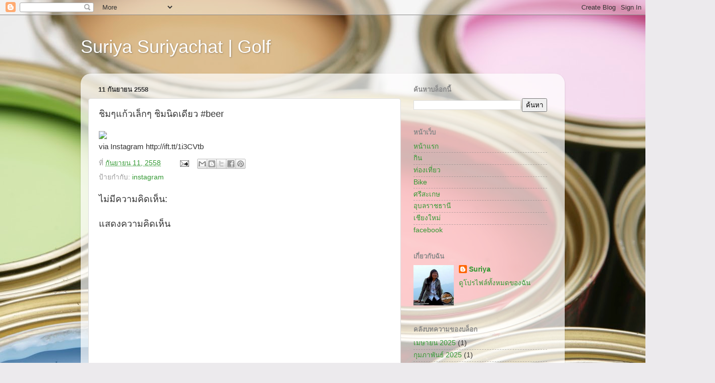

--- FILE ---
content_type: text/html; charset=UTF-8
request_url: https://suriya.suriyachat.com/2015/09/beer.html
body_size: 19614
content:
<!DOCTYPE html>
<html class='v2' dir='ltr' lang='th'>
<head>
<link href='https://www.blogger.com/static/v1/widgets/4128112664-css_bundle_v2.css' rel='stylesheet' type='text/css'/>
<meta content='width=1100' name='viewport'/>
<meta content='text/html; charset=UTF-8' http-equiv='Content-Type'/>
<meta content='blogger' name='generator'/>
<link href='https://suriya.suriyachat.com/favicon.ico' rel='icon' type='image/x-icon'/>
<link href='https://suriya.suriyachat.com/2015/09/beer.html' rel='canonical'/>
<link rel="alternate" type="application/atom+xml" title="Suriya Suriyachat | Golf - Atom" href="https://suriya.suriyachat.com/feeds/posts/default" />
<link rel="alternate" type="application/rss+xml" title="Suriya Suriyachat | Golf - RSS" href="https://suriya.suriyachat.com/feeds/posts/default?alt=rss" />
<link rel="service.post" type="application/atom+xml" title="Suriya Suriyachat | Golf - Atom" href="https://www.blogger.com/feeds/6099656/posts/default" />

<link rel="alternate" type="application/atom+xml" title="Suriya Suriyachat | Golf - Atom" href="https://suriya.suriyachat.com/feeds/7832945955490961580/comments/default" />
<!--Can't find substitution for tag [blog.ieCssRetrofitLinks]-->
<link href='https://scontent.cdninstagram.com/hphotos-xaf1/t51.2885-15/s640x640/sh0.08/e35/11371137_1645660712383685_1161258144_n.jpg' rel='image_src'/>
<meta content='https://suriya.suriyachat.com/2015/09/beer.html' property='og:url'/>
<meta content='ชิมๆแก้วเล็กๆ ชิมนิดเดียว #beer' property='og:title'/>
<meta content='หลากหลายเรื่องราวโดย สุริยา สุริยะฉัตร' property='og:description'/>
<meta content='https://lh3.googleusercontent.com/blogger_img_proxy/[base64]w1200-h630-p-k-no-nu' property='og:image'/>
<title>Suriya Suriyachat | Golf: ช&#3636;มๆแก&#3657;วเล&#3655;กๆ ช&#3636;มน&#3636;ดเด&#3637;ยว #beer</title>
<style id='page-skin-1' type='text/css'><!--
/*-----------------------------------------------
Blogger Template Style
Name:     Picture Window
Designer: Blogger
URL:      www.blogger.com
----------------------------------------------- */
/* Content
----------------------------------------------- */
body {
font: normal normal 15px Arial, Tahoma, Helvetica, FreeSans, sans-serif;
color: #333333;
background: #eceaed url(//themes.googleusercontent.com/image?id=1i7D0567vsWeNm10wsCayv4K8luczZ9jF8v1SjFyzywwb9o2VkkS5oB3ihI1RWFolLjG2) no-repeat fixed top center /* Credit: hidesy (http://www.istockphoto.com/file_closeup.php?id=3254708&platform=blogger) */;
}
html body .region-inner {
min-width: 0;
max-width: 100%;
width: auto;
}
.content-outer {
font-size: 90%;
}
a:link {
text-decoration:none;
color: #339933;
}
a:visited {
text-decoration:none;
color: #66cc66;
}
a:hover {
text-decoration:underline;
color: #43ff32;
}
.content-outer {
background: transparent none repeat scroll top left;
-moz-border-radius: 0;
-webkit-border-radius: 0;
-goog-ms-border-radius: 0;
border-radius: 0;
-moz-box-shadow: 0 0 0 rgba(0, 0, 0, .15);
-webkit-box-shadow: 0 0 0 rgba(0, 0, 0, .15);
-goog-ms-box-shadow: 0 0 0 rgba(0, 0, 0, .15);
box-shadow: 0 0 0 rgba(0, 0, 0, .15);
margin: 20px auto;
}
.content-inner {
padding: 0;
}
/* Header
----------------------------------------------- */
.header-outer {
background: rgba(0, 0, 0, 0) none repeat-x scroll top left;
_background-image: none;
color: #ffffff;
-moz-border-radius: 0;
-webkit-border-radius: 0;
-goog-ms-border-radius: 0;
border-radius: 0;
}
.Header img, .Header #header-inner {
-moz-border-radius: 0;
-webkit-border-radius: 0;
-goog-ms-border-radius: 0;
border-radius: 0;
}
.header-inner .Header .titlewrapper,
.header-inner .Header .descriptionwrapper {
padding-left: 0;
padding-right: 0;
}
.Header h1 {
font: normal normal 36px Arial, Tahoma, Helvetica, FreeSans, sans-serif;
text-shadow: 1px 1px 3px rgba(0, 0, 0, 0.3);
}
.Header h1 a {
color: #ffffff;
}
.Header .description {
font-size: 130%;
}
/* Tabs
----------------------------------------------- */
.tabs-inner {
margin: .5em 20px 0;
padding: 0;
}
.tabs-inner .section {
margin: 0;
}
.tabs-inner .widget ul {
padding: 0;
background: rgba(0, 0, 0, 0) none repeat scroll bottom;
-moz-border-radius: 0;
-webkit-border-radius: 0;
-goog-ms-border-radius: 0;
border-radius: 0;
}
.tabs-inner .widget li {
border: none;
}
.tabs-inner .widget li a {
display: inline-block;
padding: .5em 1em;
margin-right: .25em;
color: #ffffff;
font: normal normal 15px Arial, Tahoma, Helvetica, FreeSans, sans-serif;
-moz-border-radius: 10px 10px 0 0;
-webkit-border-top-left-radius: 10px;
-webkit-border-top-right-radius: 10px;
-goog-ms-border-radius: 10px 10px 0 0;
border-radius: 10px 10px 0 0;
background: transparent url(https://resources.blogblog.com/blogblog/data/1kt/transparent/black50.png) repeat scroll top left;
border-right: 1px solid rgba(0, 0, 0, 0);
}
.tabs-inner .widget li:first-child a {
padding-left: 1.25em;
-moz-border-radius-topleft: 10px;
-moz-border-radius-bottomleft: 0;
-webkit-border-top-left-radius: 10px;
-webkit-border-bottom-left-radius: 0;
-goog-ms-border-top-left-radius: 10px;
-goog-ms-border-bottom-left-radius: 0;
border-top-left-radius: 10px;
border-bottom-left-radius: 0;
}
.tabs-inner .widget li.selected a,
.tabs-inner .widget li a:hover {
position: relative;
z-index: 1;
background: rgba(0, 0, 0, 0) url(https://resources.blogblog.com/blogblog/data/1kt/transparent/white80.png) repeat scroll bottom;
color: #339933;
-moz-box-shadow: 0 0 3px rgba(0, 0, 0, .15);
-webkit-box-shadow: 0 0 3px rgba(0, 0, 0, .15);
-goog-ms-box-shadow: 0 0 3px rgba(0, 0, 0, .15);
box-shadow: 0 0 3px rgba(0, 0, 0, .15);
}
/* Headings
----------------------------------------------- */
h2 {
font: bold normal 13px Arial, Tahoma, Helvetica, FreeSans, sans-serif;
text-transform: uppercase;
color: #888888;
margin: .5em 0;
}
/* Main
----------------------------------------------- */
.main-outer {
background: transparent url(https://resources.blogblog.com/blogblog/data/1kt/transparent/white80.png) repeat scroll top left;
-moz-border-radius: 20px 20px 0 0;
-webkit-border-top-left-radius: 20px;
-webkit-border-top-right-radius: 20px;
-webkit-border-bottom-left-radius: 0;
-webkit-border-bottom-right-radius: 0;
-goog-ms-border-radius: 20px 20px 0 0;
border-radius: 20px 20px 0 0;
-moz-box-shadow: 0 1px 3px rgba(0, 0, 0, .15);
-webkit-box-shadow: 0 1px 3px rgba(0, 0, 0, .15);
-goog-ms-box-shadow: 0 1px 3px rgba(0, 0, 0, .15);
box-shadow: 0 1px 3px rgba(0, 0, 0, .15);
}
.main-inner {
padding: 15px 20px 20px;
}
.main-inner .column-center-inner {
padding: 0 0;
}
.main-inner .column-left-inner {
padding-left: 0;
}
.main-inner .column-right-inner {
padding-right: 0;
}
/* Posts
----------------------------------------------- */
h3.post-title {
margin: 0;
font: normal normal 18px Arial, Tahoma, Helvetica, FreeSans, sans-serif;
}
.comments h4 {
margin: 1em 0 0;
font: normal normal 18px Arial, Tahoma, Helvetica, FreeSans, sans-serif;
}
.date-header span {
color: #333333;
}
.post-outer {
background-color: #ffffff;
border: solid 1px #dddddd;
-moz-border-radius: 5px;
-webkit-border-radius: 5px;
border-radius: 5px;
-goog-ms-border-radius: 5px;
padding: 15px 20px;
margin: 0 -20px 20px;
}
.post-body {
line-height: 1.4;
font-size: 110%;
position: relative;
}
.post-header {
margin: 0 0 1.5em;
color: #999999;
line-height: 1.6;
}
.post-footer {
margin: .5em 0 0;
color: #999999;
line-height: 1.6;
}
#blog-pager {
font-size: 140%
}
#comments .comment-author {
padding-top: 1.5em;
border-top: dashed 1px #ccc;
border-top: dashed 1px rgba(128, 128, 128, .5);
background-position: 0 1.5em;
}
#comments .comment-author:first-child {
padding-top: 0;
border-top: none;
}
.avatar-image-container {
margin: .2em 0 0;
}
/* Comments
----------------------------------------------- */
.comments .comments-content .icon.blog-author {
background-repeat: no-repeat;
background-image: url([data-uri]);
}
.comments .comments-content .loadmore a {
border-top: 1px solid #43ff32;
border-bottom: 1px solid #43ff32;
}
.comments .continue {
border-top: 2px solid #43ff32;
}
/* Widgets
----------------------------------------------- */
.widget ul, .widget #ArchiveList ul.flat {
padding: 0;
list-style: none;
}
.widget ul li, .widget #ArchiveList ul.flat li {
border-top: dashed 1px #ccc;
border-top: dashed 1px rgba(128, 128, 128, .5);
}
.widget ul li:first-child, .widget #ArchiveList ul.flat li:first-child {
border-top: none;
}
.widget .post-body ul {
list-style: disc;
}
.widget .post-body ul li {
border: none;
}
/* Footer
----------------------------------------------- */
.footer-outer {
color:#cccccc;
background: transparent url(https://resources.blogblog.com/blogblog/data/1kt/transparent/black50.png) repeat scroll top left;
-moz-border-radius: 0 0 20px 20px;
-webkit-border-top-left-radius: 0;
-webkit-border-top-right-radius: 0;
-webkit-border-bottom-left-radius: 20px;
-webkit-border-bottom-right-radius: 20px;
-goog-ms-border-radius: 0 0 20px 20px;
border-radius: 0 0 20px 20px;
-moz-box-shadow: 0 1px 3px rgba(0, 0, 0, .15);
-webkit-box-shadow: 0 1px 3px rgba(0, 0, 0, .15);
-goog-ms-box-shadow: 0 1px 3px rgba(0, 0, 0, .15);
box-shadow: 0 1px 3px rgba(0, 0, 0, .15);
}
.footer-inner {
padding: 10px 20px 20px;
}
.footer-outer a {
color: #a1ee98;
}
.footer-outer a:visited {
color: #77ee7f;
}
.footer-outer a:hover {
color: #43ff32;
}
.footer-outer .widget h2 {
color: #aaaaaa;
}
/* Mobile
----------------------------------------------- */
html body.mobile {
height: auto;
}
html body.mobile {
min-height: 480px;
background-size: 100% auto;
}
.mobile .body-fauxcolumn-outer {
background: transparent none repeat scroll top left;
}
html .mobile .mobile-date-outer, html .mobile .blog-pager {
border-bottom: none;
background: transparent url(https://resources.blogblog.com/blogblog/data/1kt/transparent/white80.png) repeat scroll top left;
margin-bottom: 10px;
}
.mobile .date-outer {
background: transparent url(https://resources.blogblog.com/blogblog/data/1kt/transparent/white80.png) repeat scroll top left;
}
.mobile .header-outer, .mobile .main-outer,
.mobile .post-outer, .mobile .footer-outer {
-moz-border-radius: 0;
-webkit-border-radius: 0;
-goog-ms-border-radius: 0;
border-radius: 0;
}
.mobile .content-outer,
.mobile .main-outer,
.mobile .post-outer {
background: inherit;
border: none;
}
.mobile .content-outer {
font-size: 100%;
}
.mobile-link-button {
background-color: #339933;
}
.mobile-link-button a:link, .mobile-link-button a:visited {
color: #ffffff;
}
.mobile-index-contents {
color: #333333;
}
.mobile .tabs-inner .PageList .widget-content {
background: rgba(0, 0, 0, 0) url(https://resources.blogblog.com/blogblog/data/1kt/transparent/white80.png) repeat scroll bottom;
color: #339933;
}
.mobile .tabs-inner .PageList .widget-content .pagelist-arrow {
border-left: 1px solid rgba(0, 0, 0, 0);
}

--></style>
<style id='template-skin-1' type='text/css'><!--
body {
min-width: 960px;
}
.content-outer, .content-fauxcolumn-outer, .region-inner {
min-width: 960px;
max-width: 960px;
_width: 960px;
}
.main-inner .columns {
padding-left: 0;
padding-right: 310px;
}
.main-inner .fauxcolumn-center-outer {
left: 0;
right: 310px;
/* IE6 does not respect left and right together */
_width: expression(this.parentNode.offsetWidth -
parseInt("0") -
parseInt("310px") + 'px');
}
.main-inner .fauxcolumn-left-outer {
width: 0;
}
.main-inner .fauxcolumn-right-outer {
width: 310px;
}
.main-inner .column-left-outer {
width: 0;
right: 100%;
margin-left: -0;
}
.main-inner .column-right-outer {
width: 310px;
margin-right: -310px;
}
#layout {
min-width: 0;
}
#layout .content-outer {
min-width: 0;
width: 800px;
}
#layout .region-inner {
min-width: 0;
width: auto;
}
body#layout div.add_widget {
padding: 8px;
}
body#layout div.add_widget a {
margin-left: 32px;
}
--></style>
<style>
    body {background-image:url(\/\/themes.googleusercontent.com\/image?id=1i7D0567vsWeNm10wsCayv4K8luczZ9jF8v1SjFyzywwb9o2VkkS5oB3ihI1RWFolLjG2);}
    
@media (max-width: 200px) { body {background-image:url(\/\/themes.googleusercontent.com\/image?id=1i7D0567vsWeNm10wsCayv4K8luczZ9jF8v1SjFyzywwb9o2VkkS5oB3ihI1RWFolLjG2&options=w200);}}
@media (max-width: 400px) and (min-width: 201px) { body {background-image:url(\/\/themes.googleusercontent.com\/image?id=1i7D0567vsWeNm10wsCayv4K8luczZ9jF8v1SjFyzywwb9o2VkkS5oB3ihI1RWFolLjG2&options=w400);}}
@media (max-width: 800px) and (min-width: 401px) { body {background-image:url(\/\/themes.googleusercontent.com\/image?id=1i7D0567vsWeNm10wsCayv4K8luczZ9jF8v1SjFyzywwb9o2VkkS5oB3ihI1RWFolLjG2&options=w800);}}
@media (max-width: 1200px) and (min-width: 801px) { body {background-image:url(\/\/themes.googleusercontent.com\/image?id=1i7D0567vsWeNm10wsCayv4K8luczZ9jF8v1SjFyzywwb9o2VkkS5oB3ihI1RWFolLjG2&options=w1200);}}
/* Last tag covers anything over one higher than the previous max-size cap. */
@media (min-width: 1201px) { body {background-image:url(\/\/themes.googleusercontent.com\/image?id=1i7D0567vsWeNm10wsCayv4K8luczZ9jF8v1SjFyzywwb9o2VkkS5oB3ihI1RWFolLjG2&options=w1600);}}
  </style>
<link href='https://www.blogger.com/dyn-css/authorization.css?targetBlogID=6099656&amp;zx=d517aa01-f935-47cf-be69-774c10b42bc7' media='none' onload='if(media!=&#39;all&#39;)media=&#39;all&#39;' rel='stylesheet'/><noscript><link href='https://www.blogger.com/dyn-css/authorization.css?targetBlogID=6099656&amp;zx=d517aa01-f935-47cf-be69-774c10b42bc7' rel='stylesheet'/></noscript>
<meta name='google-adsense-platform-account' content='ca-host-pub-1556223355139109'/>
<meta name='google-adsense-platform-domain' content='blogspot.com'/>

</head>
<body class='loading variant-open'>
<div class='navbar section' id='navbar' name='แถบนำทาง'><div class='widget Navbar' data-version='1' id='Navbar1'><script type="text/javascript">
    function setAttributeOnload(object, attribute, val) {
      if(window.addEventListener) {
        window.addEventListener('load',
          function(){ object[attribute] = val; }, false);
      } else {
        window.attachEvent('onload', function(){ object[attribute] = val; });
      }
    }
  </script>
<div id="navbar-iframe-container"></div>
<script type="text/javascript" src="https://apis.google.com/js/platform.js"></script>
<script type="text/javascript">
      gapi.load("gapi.iframes:gapi.iframes.style.bubble", function() {
        if (gapi.iframes && gapi.iframes.getContext) {
          gapi.iframes.getContext().openChild({
              url: 'https://www.blogger.com/navbar/6099656?po\x3d7832945955490961580\x26origin\x3dhttps://suriya.suriyachat.com',
              where: document.getElementById("navbar-iframe-container"),
              id: "navbar-iframe"
          });
        }
      });
    </script><script type="text/javascript">
(function() {
var script = document.createElement('script');
script.type = 'text/javascript';
script.src = '//pagead2.googlesyndication.com/pagead/js/google_top_exp.js';
var head = document.getElementsByTagName('head')[0];
if (head) {
head.appendChild(script);
}})();
</script>
</div></div>
<div class='body-fauxcolumns'>
<div class='fauxcolumn-outer body-fauxcolumn-outer'>
<div class='cap-top'>
<div class='cap-left'></div>
<div class='cap-right'></div>
</div>
<div class='fauxborder-left'>
<div class='fauxborder-right'></div>
<div class='fauxcolumn-inner'>
</div>
</div>
<div class='cap-bottom'>
<div class='cap-left'></div>
<div class='cap-right'></div>
</div>
</div>
</div>
<div class='content'>
<div class='content-fauxcolumns'>
<div class='fauxcolumn-outer content-fauxcolumn-outer'>
<div class='cap-top'>
<div class='cap-left'></div>
<div class='cap-right'></div>
</div>
<div class='fauxborder-left'>
<div class='fauxborder-right'></div>
<div class='fauxcolumn-inner'>
</div>
</div>
<div class='cap-bottom'>
<div class='cap-left'></div>
<div class='cap-right'></div>
</div>
</div>
</div>
<div class='content-outer'>
<div class='content-cap-top cap-top'>
<div class='cap-left'></div>
<div class='cap-right'></div>
</div>
<div class='fauxborder-left content-fauxborder-left'>
<div class='fauxborder-right content-fauxborder-right'></div>
<div class='content-inner'>
<header>
<div class='header-outer'>
<div class='header-cap-top cap-top'>
<div class='cap-left'></div>
<div class='cap-right'></div>
</div>
<div class='fauxborder-left header-fauxborder-left'>
<div class='fauxborder-right header-fauxborder-right'></div>
<div class='region-inner header-inner'>
<div class='header section' id='header' name='ส่วนหัว'><div class='widget Header' data-version='1' id='Header1'>
<div id='header-inner'>
<div class='titlewrapper'>
<h1 class='title'>
<a href='https://suriya.suriyachat.com/'>
Suriya Suriyachat | Golf
</a>
</h1>
</div>
<div class='descriptionwrapper'>
<p class='description'><span>
</span></p>
</div>
</div>
</div></div>
</div>
</div>
<div class='header-cap-bottom cap-bottom'>
<div class='cap-left'></div>
<div class='cap-right'></div>
</div>
</div>
</header>
<div class='tabs-outer'>
<div class='tabs-cap-top cap-top'>
<div class='cap-left'></div>
<div class='cap-right'></div>
</div>
<div class='fauxborder-left tabs-fauxborder-left'>
<div class='fauxborder-right tabs-fauxborder-right'></div>
<div class='region-inner tabs-inner'>
<div class='tabs no-items section' id='crosscol' name='พาดทุกคอลัมน์'></div>
<div class='tabs no-items section' id='crosscol-overflow' name='Cross-Column 2'></div>
</div>
</div>
<div class='tabs-cap-bottom cap-bottom'>
<div class='cap-left'></div>
<div class='cap-right'></div>
</div>
</div>
<div class='main-outer'>
<div class='main-cap-top cap-top'>
<div class='cap-left'></div>
<div class='cap-right'></div>
</div>
<div class='fauxborder-left main-fauxborder-left'>
<div class='fauxborder-right main-fauxborder-right'></div>
<div class='region-inner main-inner'>
<div class='columns fauxcolumns'>
<div class='fauxcolumn-outer fauxcolumn-center-outer'>
<div class='cap-top'>
<div class='cap-left'></div>
<div class='cap-right'></div>
</div>
<div class='fauxborder-left'>
<div class='fauxborder-right'></div>
<div class='fauxcolumn-inner'>
</div>
</div>
<div class='cap-bottom'>
<div class='cap-left'></div>
<div class='cap-right'></div>
</div>
</div>
<div class='fauxcolumn-outer fauxcolumn-left-outer'>
<div class='cap-top'>
<div class='cap-left'></div>
<div class='cap-right'></div>
</div>
<div class='fauxborder-left'>
<div class='fauxborder-right'></div>
<div class='fauxcolumn-inner'>
</div>
</div>
<div class='cap-bottom'>
<div class='cap-left'></div>
<div class='cap-right'></div>
</div>
</div>
<div class='fauxcolumn-outer fauxcolumn-right-outer'>
<div class='cap-top'>
<div class='cap-left'></div>
<div class='cap-right'></div>
</div>
<div class='fauxborder-left'>
<div class='fauxborder-right'></div>
<div class='fauxcolumn-inner'>
</div>
</div>
<div class='cap-bottom'>
<div class='cap-left'></div>
<div class='cap-right'></div>
</div>
</div>
<!-- corrects IE6 width calculation -->
<div class='columns-inner'>
<div class='column-center-outer'>
<div class='column-center-inner'>
<div class='main section' id='main' name='หมายเลขหลัก'><div class='widget Blog' data-version='1' id='Blog1'>
<div class='blog-posts hfeed'>

          <div class="date-outer">
        
<h2 class='date-header'><span>11 ก&#3633;นยายน 2558</span></h2>

          <div class="date-posts">
        
<div class='post-outer'>
<div class='post hentry uncustomized-post-template' itemprop='blogPost' itemscope='itemscope' itemtype='http://schema.org/BlogPosting'>
<meta content='https://scontent.cdninstagram.com/hphotos-xaf1/t51.2885-15/s640x640/sh0.08/e35/11371137_1645660712383685_1161258144_n.jpg' itemprop='image_url'/>
<meta content='6099656' itemprop='blogId'/>
<meta content='7832945955490961580' itemprop='postId'/>
<a name='7832945955490961580'></a>
<h3 class='post-title entry-title' itemprop='name'>
ช&#3636;มๆแก&#3657;วเล&#3655;กๆ ช&#3636;มน&#3636;ดเด&#3637;ยว #beer
</h3>
<div class='post-header'>
<div class='post-header-line-1'></div>
</div>
<div class='post-body entry-content' id='post-body-7832945955490961580' itemprop='description articleBody'>
<img src="https://scontent.cdninstagram.com/hphotos-xaf1/t51.2885-15/s640x640/sh0.08/e35/11371137_1645660712383685_1161258144_n.jpg" style="max-width:586px;" /><br />
<div>via Instagram http://ift.tt/1i3CVtb</div>

<div style='clear: both;'></div>
</div>
<div class='post-footer'>
<div class='post-footer-line post-footer-line-1'>
<span class='post-author vcard'>
</span>
<span class='post-timestamp'>
ท&#3637;&#3656;
<meta content='https://suriya.suriyachat.com/2015/09/beer.html' itemprop='url'/>
<a class='timestamp-link' href='https://suriya.suriyachat.com/2015/09/beer.html' rel='bookmark' title='permanent link'><abbr class='published' itemprop='datePublished' title='2015-09-11T21:53:00+07:00'>ก&#3633;นยายน 11, 2558</abbr></a>
</span>
<span class='post-comment-link'>
</span>
<span class='post-icons'>
<span class='item-action'>
<a href='https://www.blogger.com/email-post/6099656/7832945955490961580' title='อีเมลบทความ'>
<img alt='' class='icon-action' height='13' src='https://resources.blogblog.com/img/icon18_email.gif' width='18'/>
</a>
</span>
<span class='item-control blog-admin pid-1166411807'>
<a href='https://www.blogger.com/post-edit.g?blogID=6099656&postID=7832945955490961580&from=pencil' title='แก้ไขบทความ'>
<img alt='' class='icon-action' height='18' src='https://resources.blogblog.com/img/icon18_edit_allbkg.gif' width='18'/>
</a>
</span>
</span>
<div class='post-share-buttons goog-inline-block'>
<a class='goog-inline-block share-button sb-email' href='https://www.blogger.com/share-post.g?blogID=6099656&postID=7832945955490961580&target=email' target='_blank' title='ส่งอีเมลข้อมูลนี้'><span class='share-button-link-text'>ส&#3656;งอ&#3637;เมลข&#3657;อม&#3641;ลน&#3637;&#3657;</span></a><a class='goog-inline-block share-button sb-blog' href='https://www.blogger.com/share-post.g?blogID=6099656&postID=7832945955490961580&target=blog' onclick='window.open(this.href, "_blank", "height=270,width=475"); return false;' target='_blank' title='BlogThis!'><span class='share-button-link-text'>BlogThis!</span></a><a class='goog-inline-block share-button sb-twitter' href='https://www.blogger.com/share-post.g?blogID=6099656&postID=7832945955490961580&target=twitter' target='_blank' title='แชร์ไปยัง X'><span class='share-button-link-text'>แชร&#3660;ไปย&#3633;ง X</span></a><a class='goog-inline-block share-button sb-facebook' href='https://www.blogger.com/share-post.g?blogID=6099656&postID=7832945955490961580&target=facebook' onclick='window.open(this.href, "_blank", "height=430,width=640"); return false;' target='_blank' title='แชร์ไปที่ Facebook'><span class='share-button-link-text'>แชร&#3660;ไปท&#3637;&#3656; Facebook</span></a><a class='goog-inline-block share-button sb-pinterest' href='https://www.blogger.com/share-post.g?blogID=6099656&postID=7832945955490961580&target=pinterest' target='_blank' title='แชร์ใน Pinterest'><span class='share-button-link-text'>แชร&#3660;ใน Pinterest</span></a>
</div>
</div>
<div class='post-footer-line post-footer-line-2'>
<span class='post-labels'>
ป&#3657;ายกำก&#3633;บ:
<a href='https://suriya.suriyachat.com/search/label/instagram' rel='tag'>instagram</a>
</span>
</div>
<div class='post-footer-line post-footer-line-3'>
<span class='post-location'>
</span>
</div>
</div>
</div>
<div class='comments' id='comments'>
<a name='comments'></a>
<h4>ไม&#3656;ม&#3637;ความค&#3636;ดเห&#3655;น:</h4>
<div id='Blog1_comments-block-wrapper'>
<dl class='avatar-comment-indent' id='comments-block'>
</dl>
</div>
<p class='comment-footer'>
<div class='comment-form'>
<a name='comment-form'></a>
<h4 id='comment-post-message'>แสดงความค&#3636;ดเห&#3655;น</h4>
<p>
</p>
<a href='https://www.blogger.com/comment/frame/6099656?po=7832945955490961580&hl=th&saa=85391&origin=https://suriya.suriyachat.com' id='comment-editor-src'></a>
<iframe allowtransparency='true' class='blogger-iframe-colorize blogger-comment-from-post' frameborder='0' height='410px' id='comment-editor' name='comment-editor' src='' width='100%'></iframe>
<script src='https://www.blogger.com/static/v1/jsbin/1345082660-comment_from_post_iframe.js' type='text/javascript'></script>
<script type='text/javascript'>
      BLOG_CMT_createIframe('https://www.blogger.com/rpc_relay.html');
    </script>
</div>
</p>
</div>
</div>

        </div></div>
      
</div>
<div class='blog-pager' id='blog-pager'>
<span id='blog-pager-newer-link'>
<a class='blog-pager-newer-link' href='https://suriya.suriyachat.com/2015/09/cafe-in-chiangmai.html' id='Blog1_blog-pager-newer-link' title='บทความใหม่กว่า'>บทความใหม&#3656;กว&#3656;า</a>
</span>
<span id='blog-pager-older-link'>
<a class='blog-pager-older-link' href='https://suriya.suriyachat.com/2015/09/dinner-chiangmai.html' id='Blog1_blog-pager-older-link' title='บทความที่เก่ากว่า'>บทความท&#3637;&#3656;เก&#3656;ากว&#3656;า</a>
</span>
<a class='home-link' href='https://suriya.suriyachat.com/'>หน&#3657;าแรก</a>
</div>
<div class='clear'></div>
<div class='post-feeds'>
<div class='feed-links'>
สม&#3633;ครสมาช&#3636;ก:
<a class='feed-link' href='https://suriya.suriyachat.com/feeds/7832945955490961580/comments/default' target='_blank' type='application/atom+xml'>ส&#3656;งความค&#3636;ดเห&#3655;น (Atom)</a>
</div>
</div>
</div><div class='widget FeaturedPost' data-version='1' id='FeaturedPost1'>
<div class='post-summary'>
<h3><a href='https://suriya.suriyachat.com/2011/10/whois-database-how-to-hide-site-owner.html'>ว&#3636;ธ&#3637;การซ&#3656;อนข&#3657;อม&#3641;ลเจ&#3657;าของเวปไซต&#3660;ใน whois database | how to hide site owner information</a></h3>
<p>
   ว&#3636;ธ&#3637;การซ&#3656;อนข&#3657;อม&#3641;ลเจ&#3657;าของเวปไซต&#3660;ใน whois database   ว&#3636;ธ&#3637;การซ&#3656;อน เร&#3637;ยกว&#3656;า privacy protection  สำหร&#3633;บ onlineNic จะเร&#3637;ยกว&#3656;า id shield จะม&#3637;ค&#3656;า...
</p>
</div>
<style type='text/css'>
    .image {
      width: 100%;
    }
  </style>
<div class='clear'></div>
</div>
<div class='widget PopularPosts' data-version='1' id='PopularPosts1'>
<div class='widget-content popular-posts'>
<ul>
<li>
<div class='item-content'>
<div class='item-thumbnail'>
<a href='https://suriya.suriyachat.com/2023/12/blog-post.html' target='_blank'>
<img alt='' border='0' src='https://blogger.googleusercontent.com/img/b/R29vZ2xl/AVvXsEgtJgdVohxNPUp1vZL0dURaLtkgzC1Q5kY-4N7mID1KYhe9c65yQ6Aljh5eavW4zbvhk6wYElyRIQ7HVMmy1TAtt9As8aLUnY48BN17hdwNJAfUB2V_6rA6bnkX6C7t2bAZIBZVESJ7MwYujRGEs_BzIbJ3HuZWVH8Wc_tlNA_zEd31PJhg-G00Og/w72-h72-p-k-no-nu/IMG_2167.JPG'/>
</a>
</div>
<div class='item-title'><a href='https://suriya.suriyachat.com/2023/12/blog-post.html'> เร&#3639;&#3656;องเล&#3656;าจากท&#3637;มช&#3656;าง แห&#3656;งหน&#3638;&#3656;ง</a></div>
<div class='item-snippet'>ภาพประกอบไม&#3656;เก&#3637;&#3656;ยวก&#3633;บเน&#3639;&#3657;อหา &#160;เร&#3639;&#3656;องเล&#3656;าจากท&#3637;มช&#3656;าง แห&#3656;งหน&#3638;&#3656;ง หน&#3641;ก&#3633;บแฟนพ&#3638;&#3656;งเจอเจ&#3657;าของบ&#3657;านห&#3633;วหมอมา เขาหลอกให&#3657;หน&#3641;ทำบ&#3657;านให&#3657;จนเสร&#3655;จ ตอนตกลงก&#3633;นบอก...</div>
</div>
<div style='clear: both;'></div>
</li>
<li>
<div class='item-content'>
<div class='item-title'><a href='https://suriya.suriyachat.com/2019/12/gear28-mini-meeting.html'>Gear28 mini meeting</a></div>
<div class='item-snippet'>
</div>
</div>
<div style='clear: both;'></div>
</li>
</ul>
<div class='clear'></div>
</div>
</div></div>
</div>
</div>
<div class='column-left-outer'>
<div class='column-left-inner'>
<aside>
</aside>
</div>
</div>
<div class='column-right-outer'>
<div class='column-right-inner'>
<aside>
<div class='sidebar section' id='sidebar-right-1'><div class='widget BlogSearch' data-version='1' id='BlogSearch1'>
<h2 class='title'>ค&#3657;นหาบล&#3655;อกน&#3637;&#3657;</h2>
<div class='widget-content'>
<div id='BlogSearch1_form'>
<form action='https://suriya.suriyachat.com/search' class='gsc-search-box' target='_top'>
<table cellpadding='0' cellspacing='0' class='gsc-search-box'>
<tbody>
<tr>
<td class='gsc-input'>
<input autocomplete='off' class='gsc-input' name='q' size='10' title='search' type='text' value=''/>
</td>
<td class='gsc-search-button'>
<input class='gsc-search-button' title='search' type='submit' value='ค้นหา'/>
</td>
</tr>
</tbody>
</table>
</form>
</div>
</div>
<div class='clear'></div>
</div><div class='widget PageList' data-version='1' id='PageList1'>
<h2>หน&#3657;าเว&#3655;บ</h2>
<div class='widget-content'>
<ul>
<li>
<a href='https://suriya.suriyachat.com/'>หน&#3657;าแรก</a>
</li>
<li>
<a href='http://suriya.suriyachat.com/search/label/food'>ก&#3636;น</a>
</li>
<li>
<a href='http://suriya.suriyachat.com/search/label/travel'>ท&#3656;องเท&#3637;&#3656;ยว</a>
</li>
<li>
<a href='http://suriya.suriyachat.com/search/label/bike'>Bike</a>
</li>
<li>
<a href='http://suriya.suriyachat.com/search/label/sisaket'>ศร&#3637;สะเกษ</a>
</li>
<li>
<a href='http://suriya.suriyachat.com/search/label/ubon'>อ&#3640;บลราชธาน&#3637;</a>
</li>
<li>
<a href='http://suriya.suriyachat.com/search/label/chiangmai'>เช&#3637;ยงใหม&#3656;</a>
</li>
<li>
<a href='http://suriya.suriyachat.com/search?q=facebook'>facebook</a>
</li>
</ul>
<div class='clear'></div>
</div>
</div><div class='widget Profile' data-version='1' id='Profile1'>
<h2>เก&#3637;&#3656;ยวก&#3633;บฉ&#3633;น</h2>
<div class='widget-content'>
<a href='https://www.blogger.com/profile/11478813637990710986'><img alt='รูปภาพของฉัน' class='profile-img' height='80' src='//blogger.googleusercontent.com/img/b/R29vZ2xl/AVvXsEgOwMhXYEWeet7XG-E2zz2KEgNLYVVLtpoW_vw-itS35am-l3RzLbQ38aa3_aZZp8cXxzUdHizBg3mW0G0G4XXxFGr5bMKM0BlW8dkvZyebuQEDs0ZxeUa3o9QQJFLj6A/s220/suriya+profile+picture+1620432_10152798353961091_590011613_n.jpg' width='80'/></a>
<dl class='profile-datablock'>
<dt class='profile-data'>
<a class='profile-name-link g-profile' href='https://www.blogger.com/profile/11478813637990710986' rel='author' style='background-image: url(//www.blogger.com/img/logo-16.png);'>
Suriya
</a>
</dt>
</dl>
<a class='profile-link' href='https://www.blogger.com/profile/11478813637990710986' rel='author'>ด&#3641;โปรไฟล&#3660;ท&#3633;&#3657;งหมดของฉ&#3633;น</a>
<div class='clear'></div>
</div>
</div><div class='widget BlogArchive' data-version='1' id='BlogArchive1'>
<h2>คล&#3633;งบทความของบล&#3655;อก</h2>
<div class='widget-content'>
<div id='ArchiveList'>
<div id='BlogArchive1_ArchiveList'>
<ul class='flat'>
<li class='archivedate'>
<a href='https://suriya.suriyachat.com/2025/04/'>เมษายน 2025</a> (1)
      </li>
<li class='archivedate'>
<a href='https://suriya.suriyachat.com/2025/02/'>ก&#3640;มภาพ&#3633;นธ&#3660; 2025</a> (1)
      </li>
<li class='archivedate'>
<a href='https://suriya.suriyachat.com/2024/11/'>พฤศจ&#3636;กายน 2024</a> (1)
      </li>
<li class='archivedate'>
<a href='https://suriya.suriyachat.com/2024/07/'>กรกฎาคม 2024</a> (2)
      </li>
<li class='archivedate'>
<a href='https://suriya.suriyachat.com/2024/06/'>ม&#3636;ถ&#3640;นายน 2024</a> (1)
      </li>
<li class='archivedate'>
<a href='https://suriya.suriyachat.com/2024/03/'>ม&#3637;นาคม 2024</a> (1)
      </li>
<li class='archivedate'>
<a href='https://suriya.suriyachat.com/2023/12/'>ธ&#3633;นวาคม 2023</a> (1)
      </li>
<li class='archivedate'>
<a href='https://suriya.suriyachat.com/2023/11/'>พฤศจ&#3636;กายน 2023</a> (3)
      </li>
<li class='archivedate'>
<a href='https://suriya.suriyachat.com/2023/10/'>ต&#3640;ลาคม 2023</a> (3)
      </li>
<li class='archivedate'>
<a href='https://suriya.suriyachat.com/2023/09/'>ก&#3633;นยายน 2023</a> (2)
      </li>
<li class='archivedate'>
<a href='https://suriya.suriyachat.com/2023/08/'>ส&#3636;งหาคม 2023</a> (2)
      </li>
<li class='archivedate'>
<a href='https://suriya.suriyachat.com/2023/07/'>กรกฎาคม 2023</a> (1)
      </li>
<li class='archivedate'>
<a href='https://suriya.suriyachat.com/2021/11/'>พฤศจ&#3636;กายน 2021</a> (1)
      </li>
<li class='archivedate'>
<a href='https://suriya.suriyachat.com/2021/06/'>ม&#3636;ถ&#3640;นายน 2021</a> (1)
      </li>
<li class='archivedate'>
<a href='https://suriya.suriyachat.com/2021/04/'>เมษายน 2021</a> (1)
      </li>
<li class='archivedate'>
<a href='https://suriya.suriyachat.com/2021/01/'>มกราคม 2021</a> (1)
      </li>
<li class='archivedate'>
<a href='https://suriya.suriyachat.com/2020/03/'>ม&#3637;นาคม 2020</a> (3)
      </li>
<li class='archivedate'>
<a href='https://suriya.suriyachat.com/2020/02/'>ก&#3640;มภาพ&#3633;นธ&#3660; 2020</a> (3)
      </li>
<li class='archivedate'>
<a href='https://suriya.suriyachat.com/2020/01/'>มกราคม 2020</a> (1)
      </li>
<li class='archivedate'>
<a href='https://suriya.suriyachat.com/2019/12/'>ธ&#3633;นวาคม 2019</a> (12)
      </li>
<li class='archivedate'>
<a href='https://suriya.suriyachat.com/2019/11/'>พฤศจ&#3636;กายน 2019</a> (5)
      </li>
<li class='archivedate'>
<a href='https://suriya.suriyachat.com/2019/10/'>ต&#3640;ลาคม 2019</a> (4)
      </li>
<li class='archivedate'>
<a href='https://suriya.suriyachat.com/2019/09/'>ก&#3633;นยายน 2019</a> (1)
      </li>
<li class='archivedate'>
<a href='https://suriya.suriyachat.com/2019/08/'>ส&#3636;งหาคม 2019</a> (3)
      </li>
<li class='archivedate'>
<a href='https://suriya.suriyachat.com/2018/09/'>ก&#3633;นยายน 2018</a> (3)
      </li>
<li class='archivedate'>
<a href='https://suriya.suriyachat.com/2018/08/'>ส&#3636;งหาคม 2018</a> (1)
      </li>
<li class='archivedate'>
<a href='https://suriya.suriyachat.com/2018/07/'>กรกฎาคม 2018</a> (4)
      </li>
<li class='archivedate'>
<a href='https://suriya.suriyachat.com/2018/06/'>ม&#3636;ถ&#3640;นายน 2018</a> (8)
      </li>
<li class='archivedate'>
<a href='https://suriya.suriyachat.com/2018/05/'>พฤษภาคม 2018</a> (2)
      </li>
<li class='archivedate'>
<a href='https://suriya.suriyachat.com/2018/03/'>ม&#3637;นาคม 2018</a> (4)
      </li>
<li class='archivedate'>
<a href='https://suriya.suriyachat.com/2018/02/'>ก&#3640;มภาพ&#3633;นธ&#3660; 2018</a> (9)
      </li>
<li class='archivedate'>
<a href='https://suriya.suriyachat.com/2018/01/'>มกราคม 2018</a> (10)
      </li>
<li class='archivedate'>
<a href='https://suriya.suriyachat.com/2017/12/'>ธ&#3633;นวาคม 2017</a> (13)
      </li>
<li class='archivedate'>
<a href='https://suriya.suriyachat.com/2017/11/'>พฤศจ&#3636;กายน 2017</a> (14)
      </li>
<li class='archivedate'>
<a href='https://suriya.suriyachat.com/2017/10/'>ต&#3640;ลาคม 2017</a> (9)
      </li>
<li class='archivedate'>
<a href='https://suriya.suriyachat.com/2017/09/'>ก&#3633;นยายน 2017</a> (28)
      </li>
<li class='archivedate'>
<a href='https://suriya.suriyachat.com/2017/08/'>ส&#3636;งหาคม 2017</a> (2)
      </li>
<li class='archivedate'>
<a href='https://suriya.suriyachat.com/2017/07/'>กรกฎาคม 2017</a> (13)
      </li>
<li class='archivedate'>
<a href='https://suriya.suriyachat.com/2017/06/'>ม&#3636;ถ&#3640;นายน 2017</a> (6)
      </li>
<li class='archivedate'>
<a href='https://suriya.suriyachat.com/2017/05/'>พฤษภาคม 2017</a> (11)
      </li>
<li class='archivedate'>
<a href='https://suriya.suriyachat.com/2017/04/'>เมษายน 2017</a> (20)
      </li>
<li class='archivedate'>
<a href='https://suriya.suriyachat.com/2017/03/'>ม&#3637;นาคม 2017</a> (15)
      </li>
<li class='archivedate'>
<a href='https://suriya.suriyachat.com/2017/02/'>ก&#3640;มภาพ&#3633;นธ&#3660; 2017</a> (10)
      </li>
<li class='archivedate'>
<a href='https://suriya.suriyachat.com/2017/01/'>มกราคม 2017</a> (5)
      </li>
<li class='archivedate'>
<a href='https://suriya.suriyachat.com/2016/12/'>ธ&#3633;นวาคม 2016</a> (14)
      </li>
<li class='archivedate'>
<a href='https://suriya.suriyachat.com/2016/11/'>พฤศจ&#3636;กายน 2016</a> (14)
      </li>
<li class='archivedate'>
<a href='https://suriya.suriyachat.com/2016/10/'>ต&#3640;ลาคม 2016</a> (8)
      </li>
<li class='archivedate'>
<a href='https://suriya.suriyachat.com/2016/09/'>ก&#3633;นยายน 2016</a> (15)
      </li>
<li class='archivedate'>
<a href='https://suriya.suriyachat.com/2016/08/'>ส&#3636;งหาคม 2016</a> (16)
      </li>
<li class='archivedate'>
<a href='https://suriya.suriyachat.com/2016/07/'>กรกฎาคม 2016</a> (7)
      </li>
<li class='archivedate'>
<a href='https://suriya.suriyachat.com/2016/06/'>ม&#3636;ถ&#3640;นายน 2016</a> (14)
      </li>
<li class='archivedate'>
<a href='https://suriya.suriyachat.com/2016/05/'>พฤษภาคม 2016</a> (13)
      </li>
<li class='archivedate'>
<a href='https://suriya.suriyachat.com/2016/04/'>เมษายน 2016</a> (17)
      </li>
<li class='archivedate'>
<a href='https://suriya.suriyachat.com/2016/03/'>ม&#3637;นาคม 2016</a> (16)
      </li>
<li class='archivedate'>
<a href='https://suriya.suriyachat.com/2016/02/'>ก&#3640;มภาพ&#3633;นธ&#3660; 2016</a> (20)
      </li>
<li class='archivedate'>
<a href='https://suriya.suriyachat.com/2016/01/'>มกราคม 2016</a> (11)
      </li>
<li class='archivedate'>
<a href='https://suriya.suriyachat.com/2015/12/'>ธ&#3633;นวาคม 2015</a> (21)
      </li>
<li class='archivedate'>
<a href='https://suriya.suriyachat.com/2015/11/'>พฤศจ&#3636;กายน 2015</a> (39)
      </li>
<li class='archivedate'>
<a href='https://suriya.suriyachat.com/2015/10/'>ต&#3640;ลาคม 2015</a> (18)
      </li>
<li class='archivedate'>
<a href='https://suriya.suriyachat.com/2015/09/'>ก&#3633;นยายน 2015</a> (21)
      </li>
<li class='archivedate'>
<a href='https://suriya.suriyachat.com/2015/08/'>ส&#3636;งหาคม 2015</a> (23)
      </li>
<li class='archivedate'>
<a href='https://suriya.suriyachat.com/2015/07/'>กรกฎาคม 2015</a> (42)
      </li>
<li class='archivedate'>
<a href='https://suriya.suriyachat.com/2015/06/'>ม&#3636;ถ&#3640;นายน 2015</a> (18)
      </li>
<li class='archivedate'>
<a href='https://suriya.suriyachat.com/2015/05/'>พฤษภาคม 2015</a> (16)
      </li>
<li class='archivedate'>
<a href='https://suriya.suriyachat.com/2015/04/'>เมษายน 2015</a> (12)
      </li>
<li class='archivedate'>
<a href='https://suriya.suriyachat.com/2015/03/'>ม&#3637;นาคม 2015</a> (12)
      </li>
<li class='archivedate'>
<a href='https://suriya.suriyachat.com/2015/02/'>ก&#3640;มภาพ&#3633;นธ&#3660; 2015</a> (21)
      </li>
<li class='archivedate'>
<a href='https://suriya.suriyachat.com/2015/01/'>มกราคม 2015</a> (34)
      </li>
<li class='archivedate'>
<a href='https://suriya.suriyachat.com/2014/12/'>ธ&#3633;นวาคม 2014</a> (31)
      </li>
<li class='archivedate'>
<a href='https://suriya.suriyachat.com/2014/11/'>พฤศจ&#3636;กายน 2014</a> (25)
      </li>
<li class='archivedate'>
<a href='https://suriya.suriyachat.com/2014/10/'>ต&#3640;ลาคม 2014</a> (21)
      </li>
<li class='archivedate'>
<a href='https://suriya.suriyachat.com/2014/05/'>พฤษภาคม 2014</a> (7)
      </li>
<li class='archivedate'>
<a href='https://suriya.suriyachat.com/2014/04/'>เมษายน 2014</a> (9)
      </li>
<li class='archivedate'>
<a href='https://suriya.suriyachat.com/2013/11/'>พฤศจ&#3636;กายน 2013</a> (1)
      </li>
<li class='archivedate'>
<a href='https://suriya.suriyachat.com/2013/10/'>ต&#3640;ลาคม 2013</a> (3)
      </li>
<li class='archivedate'>
<a href='https://suriya.suriyachat.com/2013/08/'>ส&#3636;งหาคม 2013</a> (10)
      </li>
<li class='archivedate'>
<a href='https://suriya.suriyachat.com/2013/07/'>กรกฎาคม 2013</a> (2)
      </li>
<li class='archivedate'>
<a href='https://suriya.suriyachat.com/2013/06/'>ม&#3636;ถ&#3640;นายน 2013</a> (4)
      </li>
<li class='archivedate'>
<a href='https://suriya.suriyachat.com/2013/05/'>พฤษภาคม 2013</a> (3)
      </li>
<li class='archivedate'>
<a href='https://suriya.suriyachat.com/2013/04/'>เมษายน 2013</a> (1)
      </li>
<li class='archivedate'>
<a href='https://suriya.suriyachat.com/2013/03/'>ม&#3637;นาคม 2013</a> (1)
      </li>
<li class='archivedate'>
<a href='https://suriya.suriyachat.com/2013/02/'>ก&#3640;มภาพ&#3633;นธ&#3660; 2013</a> (2)
      </li>
<li class='archivedate'>
<a href='https://suriya.suriyachat.com/2012/11/'>พฤศจ&#3636;กายน 2012</a> (1)
      </li>
<li class='archivedate'>
<a href='https://suriya.suriyachat.com/2012/10/'>ต&#3640;ลาคม 2012</a> (3)
      </li>
<li class='archivedate'>
<a href='https://suriya.suriyachat.com/2012/09/'>ก&#3633;นยายน 2012</a> (1)
      </li>
<li class='archivedate'>
<a href='https://suriya.suriyachat.com/2012/07/'>กรกฎาคม 2012</a> (1)
      </li>
<li class='archivedate'>
<a href='https://suriya.suriyachat.com/2012/06/'>ม&#3636;ถ&#3640;นายน 2012</a> (2)
      </li>
<li class='archivedate'>
<a href='https://suriya.suriyachat.com/2012/05/'>พฤษภาคม 2012</a> (1)
      </li>
<li class='archivedate'>
<a href='https://suriya.suriyachat.com/2012/04/'>เมษายน 2012</a> (9)
      </li>
<li class='archivedate'>
<a href='https://suriya.suriyachat.com/2012/01/'>มกราคม 2012</a> (4)
      </li>
<li class='archivedate'>
<a href='https://suriya.suriyachat.com/2011/11/'>พฤศจ&#3636;กายน 2011</a> (2)
      </li>
<li class='archivedate'>
<a href='https://suriya.suriyachat.com/2011/10/'>ต&#3640;ลาคม 2011</a> (1)
      </li>
<li class='archivedate'>
<a href='https://suriya.suriyachat.com/2011/09/'>ก&#3633;นยายน 2011</a> (1)
      </li>
<li class='archivedate'>
<a href='https://suriya.suriyachat.com/2011/07/'>กรกฎาคม 2011</a> (1)
      </li>
<li class='archivedate'>
<a href='https://suriya.suriyachat.com/2011/06/'>ม&#3636;ถ&#3640;นายน 2011</a> (2)
      </li>
<li class='archivedate'>
<a href='https://suriya.suriyachat.com/2011/05/'>พฤษภาคม 2011</a> (2)
      </li>
<li class='archivedate'>
<a href='https://suriya.suriyachat.com/2011/04/'>เมษายน 2011</a> (2)
      </li>
<li class='archivedate'>
<a href='https://suriya.suriyachat.com/2011/03/'>ม&#3637;นาคม 2011</a> (1)
      </li>
<li class='archivedate'>
<a href='https://suriya.suriyachat.com/2011/02/'>ก&#3640;มภาพ&#3633;นธ&#3660; 2011</a> (2)
      </li>
<li class='archivedate'>
<a href='https://suriya.suriyachat.com/2011/01/'>มกราคม 2011</a> (6)
      </li>
<li class='archivedate'>
<a href='https://suriya.suriyachat.com/2010/11/'>พฤศจ&#3636;กายน 2010</a> (1)
      </li>
<li class='archivedate'>
<a href='https://suriya.suriyachat.com/2010/08/'>ส&#3636;งหาคม 2010</a> (1)
      </li>
<li class='archivedate'>
<a href='https://suriya.suriyachat.com/2010/06/'>ม&#3636;ถ&#3640;นายน 2010</a> (2)
      </li>
<li class='archivedate'>
<a href='https://suriya.suriyachat.com/2010/05/'>พฤษภาคม 2010</a> (1)
      </li>
<li class='archivedate'>
<a href='https://suriya.suriyachat.com/2010/04/'>เมษายน 2010</a> (7)
      </li>
<li class='archivedate'>
<a href='https://suriya.suriyachat.com/2010/03/'>ม&#3637;นาคม 2010</a> (17)
      </li>
<li class='archivedate'>
<a href='https://suriya.suriyachat.com/2010/02/'>ก&#3640;มภาพ&#3633;นธ&#3660; 2010</a> (1)
      </li>
<li class='archivedate'>
<a href='https://suriya.suriyachat.com/2009/12/'>ธ&#3633;นวาคม 2009</a> (1)
      </li>
<li class='archivedate'>
<a href='https://suriya.suriyachat.com/2009/11/'>พฤศจ&#3636;กายน 2009</a> (11)
      </li>
<li class='archivedate'>
<a href='https://suriya.suriyachat.com/2009/09/'>ก&#3633;นยายน 2009</a> (1)
      </li>
<li class='archivedate'>
<a href='https://suriya.suriyachat.com/2009/03/'>ม&#3637;นาคม 2009</a> (1)
      </li>
<li class='archivedate'>
<a href='https://suriya.suriyachat.com/2007/12/'>ธ&#3633;นวาคม 2007</a> (2)
      </li>
<li class='archivedate'>
<a href='https://suriya.suriyachat.com/2007/11/'>พฤศจ&#3636;กายน 2007</a> (1)
      </li>
<li class='archivedate'>
<a href='https://suriya.suriyachat.com/2007/06/'>ม&#3636;ถ&#3640;นายน 2007</a> (3)
      </li>
<li class='archivedate'>
<a href='https://suriya.suriyachat.com/2007/05/'>พฤษภาคม 2007</a> (1)
      </li>
<li class='archivedate'>
<a href='https://suriya.suriyachat.com/2007/02/'>ก&#3640;มภาพ&#3633;นธ&#3660; 2007</a> (2)
      </li>
<li class='archivedate'>
<a href='https://suriya.suriyachat.com/2005/01/'>มกราคม 2005</a> (1)
      </li>
<li class='archivedate'>
<a href='https://suriya.suriyachat.com/2003/11/'>พฤศจ&#3636;กายน 2003</a> (2)
      </li>
</ul>
</div>
</div>
<div class='clear'></div>
</div>
</div><div class='widget Label' data-version='1' id='Label1'>
<h2>ป&#3657;ายกำก&#3633;บ</h2>
<div class='widget-content list-label-widget-content'>
<ul>
<li>
<a dir='ltr' href='https://suriya.suriyachat.com/search/label/20baht'>20baht</a>
<span dir='ltr'>(1)</span>
</li>
<li>
<a dir='ltr' href='https://suriya.suriyachat.com/search/label/2pm'>2pm</a>
<span dir='ltr'>(1)</span>
</li>
<li>
<a dir='ltr' href='https://suriya.suriyachat.com/search/label/4square'>4square</a>
<span dir='ltr'>(2)</span>
</li>
<li>
<a dir='ltr' href='https://suriya.suriyachat.com/search/label/7-eleven'>7-eleven</a>
<span dir='ltr'>(2)</span>
</li>
<li>
<a dir='ltr' href='https://suriya.suriyachat.com/search/label/%E0%B8%81%E0%B8%A3%E0%B8%B0%E0%B9%81%E0%B8%AA'>กระแส</a>
<span dir='ltr'>(1)</span>
</li>
<li>
<a dir='ltr' href='https://suriya.suriyachat.com/search/label/%E0%B8%81%E0%B8%A3%E0%B8%B8%E0%B8%87%E0%B9%80%E0%B8%97%E0%B8%9E'>กร&#3640;งเทพ</a>
<span dir='ltr'>(1)</span>
</li>
<li>
<a dir='ltr' href='https://suriya.suriyachat.com/search/label/%E0%B8%81%E0%B8%AD%E0%B8%A5%E0%B9%8C%E0%B8%9F'>กอล&#3660;ฟ</a>
<span dir='ltr'>(3)</span>
</li>
<li>
<a dir='ltr' href='https://suriya.suriyachat.com/search/label/%E0%B8%81%E0%B9%88%E0%B8%AD%E0%B8%AA%E0%B8%A3%E0%B9%89%E0%B8%B2%E0%B8%87'>ก&#3656;อสร&#3657;าง</a>
<span dir='ltr'>(1)</span>
</li>
<li>
<a dir='ltr' href='https://suriya.suriyachat.com/search/label/%E0%B8%81%E0%B8%B2%E0%B8%A3%E0%B8%82%E0%B8%B6%E0%B9%89%E0%B8%99%E0%B8%95%E0%B8%B3%E0%B9%81%E0%B8%AB%E0%B8%99%E0%B9%88%E0%B8%87'>การข&#3638;&#3657;นตำแหน&#3656;ง</a>
<span dir='ltr'>(1)</span>
</li>
<li>
<a dir='ltr' href='https://suriya.suriyachat.com/search/label/%E0%B8%81%E0%B8%B2%E0%B8%A3%E0%B9%80%E0%B8%A1%E0%B8%B7%E0%B8%AD%E0%B8%87'>การเม&#3639;อง</a>
<span dir='ltr'>(2)</span>
</li>
<li>
<a dir='ltr' href='https://suriya.suriyachat.com/search/label/%E0%B8%81%E0%B8%B4%E0%B8%9F%E0%B8%9F%E0%B8%B2%E0%B8%A3%E0%B8%B5%E0%B8%99'>ก&#3636;ฟฟาร&#3637;น</a>
<span dir='ltr'>(6)</span>
</li>
<li>
<a dir='ltr' href='https://suriya.suriyachat.com/search/label/%E0%B9%80%E0%B8%81%E0%B8%A1%E0%B9%82%E0%B8%8A%E0%B8%A7%E0%B9%8C'>เกมโชว&#3660;</a>
<span dir='ltr'>(1)</span>
</li>
<li>
<a dir='ltr' href='https://suriya.suriyachat.com/search/label/%E0%B9%80%E0%B8%81%E0%B8%A1%E0%B8%A3%E0%B8%B1%E0%B8%81%E0%B9%80%E0%B8%A3%E0%B8%B5%E0%B8%A2%E0%B8%A5%E0%B8%B4%E0%B8%95%E0%B8%B5%E0%B9%89'>เกมร&#3633;กเร&#3637;ยล&#3636;ต&#3637;&#3657;</a>
<span dir='ltr'>(1)</span>
</li>
<li>
<a dir='ltr' href='https://suriya.suriyachat.com/search/label/%E0%B9%80%E0%B8%81%E0%B8%B5%E0%B8%A2%E0%B8%A3%E0%B8%95%E0%B8%B4%E0%B8%9B%E0%B8%A3%E0%B8%B0%E0%B8%A7%E0%B8%B1%E0%B8%95%E0%B8%B4'>เก&#3637;ยรต&#3636;ประว&#3633;ต&#3636;</a>
<span dir='ltr'>(1)</span>
</li>
<li>
<a dir='ltr' href='https://suriya.suriyachat.com/search/label/%E0%B9%80%E0%B8%81%E0%B8%B5%E0%B9%88%E0%B8%A2%E0%B8%A7%E0%B8%81%E0%B8%B1%E0%B8%9A'>เก&#3637;&#3656;ยวก&#3633;บ</a>
<span dir='ltr'>(2)</span>
</li>
<li>
<a dir='ltr' href='https://suriya.suriyachat.com/search/label/%E0%B8%82%E0%B8%AD%E0%B8%99%E0%B9%81%E0%B8%81%E0%B9%88%E0%B8%99'>ขอนแก&#3656;น</a>
<span dir='ltr'>(1)</span>
</li>
<li>
<a dir='ltr' href='https://suriya.suriyachat.com/search/label/%E0%B8%82%E0%B9%89%E0%B8%AD%E0%B9%80%E0%B8%AA%E0%B8%B5%E0%B8%A2'>ข&#3657;อเส&#3637;ย</a>
<span dir='ltr'>(1)</span>
</li>
<li>
<a dir='ltr' href='https://suriya.suriyachat.com/search/label/%E0%B8%82%E0%B9%89%E0%B8%B2%E0%B8%A7'>ข&#3657;าว</a>
<span dir='ltr'>(3)</span>
</li>
<li>
<a dir='ltr' href='https://suriya.suriyachat.com/search/label/%E0%B8%82%E0%B9%89%E0%B8%B2%E0%B8%A7%E0%B9%81%E0%B8%81%E0%B8%87'>ข&#3657;าวแกง</a>
<span dir='ltr'>(1)</span>
</li>
<li>
<a dir='ltr' href='https://suriya.suriyachat.com/search/label/%E0%B8%84%E0%B9%89%E0%B8%B2%E0%B8%82%E0%B8%B2%E0%B8%A2'>ค&#3657;าขาย</a>
<span dir='ltr'>(1)</span>
</li>
<li>
<a dir='ltr' href='https://suriya.suriyachat.com/search/label/%E0%B8%84%E0%B9%88%E0%B8%B2%E0%B9%80%E0%B8%8A%E0%B9%88%E0%B8%B2'>ค&#3656;าเช&#3656;า</a>
<span dir='ltr'>(1)</span>
</li>
<li>
<a dir='ltr' href='https://suriya.suriyachat.com/search/label/%E0%B8%84%E0%B9%88%E0%B8%B2%E0%B8%A2%E0%B9%80%E0%B8%9E%E0%B8%A5%E0%B8%87'>ค&#3656;ายเพลง</a>
<span dir='ltr'>(1)</span>
</li>
<li>
<a dir='ltr' href='https://suriya.suriyachat.com/search/label/%E0%B8%84%E0%B8%B3%E0%B8%84%E0%B8%A1'>คำคม</a>
<span dir='ltr'>(1)</span>
</li>
<li>
<a dir='ltr' href='https://suriya.suriyachat.com/search/label/%E0%B9%80%E0%B8%84%E0%B8%A3%E0%B8%B7%E0%B9%88%E0%B8%AD%E0%B8%87%E0%B8%81%E0%B8%A3%E0%B8%AD%E0%B8%87%E0%B8%99%E0%B9%89%E0%B8%B3'>เคร&#3639;&#3656;องกรองน&#3657;ำ</a>
<span dir='ltr'>(1)</span>
</li>
<li>
<a dir='ltr' href='https://suriya.suriyachat.com/search/label/%E0%B9%82%E0%B8%86%E0%B8%A9%E0%B8%93%E0%B8%B2'>โฆษณา</a>
<span dir='ltr'>(1)</span>
</li>
<li>
<a dir='ltr' href='https://suriya.suriyachat.com/search/label/%E0%B8%87%E0%B8%B2%E0%B8%99%E0%B9%81%E0%B8%95%E0%B9%88%E0%B8%87%E0%B8%87%E0%B8%B2%E0%B8%99'>งานแต&#3656;งงาน</a>
<span dir='ltr'>(1)</span>
</li>
<li>
<a dir='ltr' href='https://suriya.suriyachat.com/search/label/%E0%B8%88%E0%B8%AD%E0%B8%94%E0%B8%A3%E0%B8%96'>จอดรถ</a>
<span dir='ltr'>(1)</span>
</li>
<li>
<a dir='ltr' href='https://suriya.suriyachat.com/search/label/%E0%B8%8A%E0%B9%88%E0%B8%AD%E0%B8%87%E0%B9%80%E0%B8%A1%E0%B9%87%E0%B8%81'>ช&#3656;องเม&#3655;ก</a>
<span dir='ltr'>(1)</span>
</li>
<li>
<a dir='ltr' href='https://suriya.suriyachat.com/search/label/%E0%B8%8A%E0%B8%B2%E0%B8%8D'>ชาญ</a>
<span dir='ltr'>(1)</span>
</li>
<li>
<a dir='ltr' href='https://suriya.suriyachat.com/search/label/%E0%B8%95%E0%B9%88%E0%B8%B2%E0%B8%87%E0%B8%88%E0%B8%B1%E0%B8%87%E0%B8%AB%E0%B8%A7%E0%B8%B1%E0%B8%94'>ต&#3656;างจ&#3633;งหว&#3633;ด</a>
<span dir='ltr'>(1)</span>
</li>
<li>
<a dir='ltr' href='https://suriya.suriyachat.com/search/label/%E0%B8%95%E0%B8%B6%E0%B8%81'>ต&#3638;ก</a>
<span dir='ltr'>(1)</span>
</li>
<li>
<a dir='ltr' href='https://suriya.suriyachat.com/search/label/%E0%B8%95%E0%B8%B8%E0%B9%89%E0%B8%A2'>ต&#3640;&#3657;ย</a>
<span dir='ltr'>(1)</span>
</li>
<li>
<a dir='ltr' href='https://suriya.suriyachat.com/search/label/%E0%B9%81%E0%B8%95%E0%B9%88%E0%B8%87%E0%B8%87%E0%B8%B2%E0%B8%99'>แต&#3656;งงาน</a>
<span dir='ltr'>(1)</span>
</li>
<li>
<a dir='ltr' href='https://suriya.suriyachat.com/search/label/%E0%B8%97%E0%B8%AD%E0%B8%87'>ทอง</a>
<span dir='ltr'>(1)</span>
</li>
<li>
<a dir='ltr' href='https://suriya.suriyachat.com/search/label/%E0%B8%97%E0%B9%88%E0%B8%AD%E0%B8%87%E0%B9%80%E0%B8%97%E0%B8%B5%E0%B9%88%E0%B8%A2%E0%B8%A7'>ท&#3656;องเท&#3637;&#3656;ยว</a>
<span dir='ltr'>(2)</span>
</li>
<li>
<a dir='ltr' href='https://suriya.suriyachat.com/search/label/%E0%B8%97%E0%B8%AD%E0%B8%A1'>ทอม</a>
<span dir='ltr'>(1)</span>
</li>
<li>
<a dir='ltr' href='https://suriya.suriyachat.com/search/label/%E0%B8%97%E0%B8%B3%E0%B8%99%E0%B8%B2'>ทำนา</a>
<span dir='ltr'>(1)</span>
</li>
<li>
<a dir='ltr' href='https://suriya.suriyachat.com/search/label/%E0%B8%97%E0%B8%B5%E0%B9%88%E0%B8%94%E0%B8%B4%E0%B8%99'>ท&#3637;&#3656;ด&#3636;น</a>
<span dir='ltr'>(1)</span>
</li>
<li>
<a dir='ltr' href='https://suriya.suriyachat.com/search/label/%E0%B9%82%E0%B8%97%E0%B8%A3%E0%B8%88%E0%B8%B4%E0%B8%95'>โทรจ&#3636;ต</a>
<span dir='ltr'>(1)</span>
</li>
<li>
<a dir='ltr' href='https://suriya.suriyachat.com/search/label/%E0%B8%98%E0%B8%B8%E0%B8%A3%E0%B8%81%E0%B8%B4%E0%B8%88'>ธ&#3640;รก&#3636;จ</a>
<span dir='ltr'>(1)</span>
</li>
<li>
<a dir='ltr' href='https://suriya.suriyachat.com/search/label/%E0%B8%98%E0%B8%B8%E0%B8%A3%E0%B8%81%E0%B8%B4%E0%B8%88%E0%B9%80%E0%B8%9E%E0%B8%A5%E0%B8%87'>ธ&#3640;รก&#3636;จเพลง</a>
<span dir='ltr'>(1)</span>
</li>
<li>
<a dir='ltr' href='https://suriya.suriyachat.com/search/label/%E0%B8%99%E0%B8%81'>นก</a>
<span dir='ltr'>(1)</span>
</li>
<li>
<a dir='ltr' href='https://suriya.suriyachat.com/search/label/%E0%B8%99%E0%B8%B2%E0%B8%A2%E0%B8%81'>นายก</a>
<span dir='ltr'>(1)</span>
</li>
<li>
<a dir='ltr' href='https://suriya.suriyachat.com/search/label/%E0%B8%99%E0%B8%B8%E0%B9%88%E0%B8%99'>น&#3640;&#3656;น</a>
<span dir='ltr'>(1)</span>
</li>
<li>
<a dir='ltr' href='https://suriya.suriyachat.com/search/label/%E0%B8%9A%E0%B8%A3%E0%B8%B4%E0%B8%A9%E0%B8%B1%E0%B8%97'>บร&#3636;ษ&#3633;ท</a>
<span dir='ltr'>(1)</span>
</li>
<li>
<a dir='ltr' href='https://suriya.suriyachat.com/search/label/%E0%B8%9A%E0%B8%A7%E0%B8%8A'>บวช</a>
<span dir='ltr'>(1)</span>
</li>
<li>
<a dir='ltr' href='https://suriya.suriyachat.com/search/label/%E0%B8%9A%E0%B8%B1%E0%B8%95%E0%B8%A3%E0%B9%80%E0%B8%84%E0%B8%A3%E0%B8%94%E0%B8%B4%E0%B8%95'>บ&#3633;ตรเครด&#3636;ต</a>
<span dir='ltr'>(1)</span>
</li>
<li>
<a dir='ltr' href='https://suriya.suriyachat.com/search/label/%E0%B8%9A%E0%B9%89%E0%B8%B2%E0%B8%99'>บ&#3657;าน</a>
<span dir='ltr'>(1)</span>
</li>
<li>
<a dir='ltr' href='https://suriya.suriyachat.com/search/label/%E0%B8%9A%E0%B8%B5'>บ&#3637;</a>
<span dir='ltr'>(1)</span>
</li>
<li>
<a dir='ltr' href='https://suriya.suriyachat.com/search/label/%E0%B9%80%E0%B8%9A%E0%B8%B5%E0%B8%A2%E0%B8%A3%E0%B9%8C'>เบ&#3637;ยร&#3660;</a>
<span dir='ltr'>(1)</span>
</li>
<li>
<a dir='ltr' href='https://suriya.suriyachat.com/search/label/%E0%B8%9B%E0%B8%A3%E0%B8%B0%E0%B8%81%E0%B8%A7%E0%B8%94%E0%B8%A3%E0%B9%89%E0%B8%AD%E0%B8%87%E0%B9%80%E0%B8%9E%E0%B8%A5%E0%B8%87'>ประกวดร&#3657;องเพลง</a>
<span dir='ltr'>(1)</span>
</li>
<li>
<a dir='ltr' href='https://suriya.suriyachat.com/search/label/%E0%B8%9B%E0%B8%A3%E0%B8%B0%E0%B8%A1%E0%B8%B9%E0%B8%A5'>ประม&#3641;ล</a>
<span dir='ltr'>(1)</span>
</li>
<li>
<a dir='ltr' href='https://suriya.suriyachat.com/search/label/%E0%B8%9B%E0%B8%A3%E0%B8%B0%E0%B8%AB%E0%B8%A2%E0%B8%B1%E0%B8%94'>ประหย&#3633;ด</a>
<span dir='ltr'>(1)</span>
</li>
<li>
<a dir='ltr' href='https://suriya.suriyachat.com/search/label/%E0%B8%9B%E0%B9%89%E0%B8%AD%E0%B8%A1'>ป&#3657;อม</a>
<span dir='ltr'>(1)</span>
</li>
<li>
<a dir='ltr' href='https://suriya.suriyachat.com/search/label/%E0%B9%81%E0%B8%9B%E0%B8%A5%E0%B8%87%E0%B9%80%E0%B8%97%E0%B8%9B%E0%B9%80%E0%B8%9B%E0%B9%87%E0%B8%99%E0%B8%8B%E0%B8%B5%E0%B8%94%E0%B8%B5'>แปลงเทปเป&#3655;นซ&#3637;ด&#3637;</a>
<span dir='ltr'>(1)</span>
</li>
<li>
<a dir='ltr' href='https://suriya.suriyachat.com/search/label/%E0%B9%81%E0%B8%9B%E0%B8%A5%E0%B8%A7%E0%B9%88%E0%B8%B2'>แปลว&#3656;า</a>
<span dir='ltr'>(1)</span>
</li>
<li>
<a dir='ltr' href='https://suriya.suriyachat.com/search/label/%E0%B9%82%E0%B8%9B%E0%B8%A3%E0%B9%81%E0%B8%81%E0%B8%A3%E0%B8%A1%E0%B9%84%E0%B8%A3%E0%B8%97%E0%B9%8C%E0%B9%81%E0%B8%9C%E0%B9%88%E0%B8%99'>โปรแกรมไรท&#3660;แผ&#3656;น</a>
<span dir='ltr'>(1)</span>
</li>
<li>
<a dir='ltr' href='https://suriya.suriyachat.com/search/label/%E0%B9%84%E0%B8%9B%E0%B8%A3%E0%B8%A9%E0%B8%93%E0%B8%B5%E0%B8%A2%E0%B9%8C'>ไปรษณ&#3637;ย&#3660;</a>
<span dir='ltr'>(2)</span>
</li>
<li>
<a dir='ltr' href='https://suriya.suriyachat.com/search/label/%E0%B8%9D%E0%B8%B1%E0%B8%99'>ฝ&#3633;น</a>
<span dir='ltr'>(1)</span>
</li>
<li>
<a dir='ltr' href='https://suriya.suriyachat.com/search/label/%E0%B8%9E%E0%B8%A4%E0%B8%95%E0%B8%B4%E0%B8%81%E0%B8%A3%E0%B8%A3%E0%B8%A1%E0%B8%9C%E0%B8%B9%E0%B9%89%E0%B8%9A%E0%B8%A3%E0%B8%B4%E0%B9%82%E0%B8%A0%E0%B8%84'>พฤต&#3636;กรรมผ&#3641;&#3657;บร&#3636;โภค</a>
<span dir='ltr'>(1)</span>
</li>
<li>
<a dir='ltr' href='https://suriya.suriyachat.com/search/label/%E0%B9%80%E0%B8%9E%E0%B8%A5%E0%B8%87'>เพลง</a>
<span dir='ltr'>(1)</span>
</li>
<li>
<a dir='ltr' href='https://suriya.suriyachat.com/search/label/%E0%B9%80%E0%B8%9E%E0%B8%A5%E0%B8%87%E0%B9%80%E0%B8%81%E0%B9%88%E0%B8%B2'>เพลงเก&#3656;า</a>
<span dir='ltr'>(1)</span>
</li>
<li>
<a dir='ltr' href='https://suriya.suriyachat.com/search/label/%E0%B8%9F%E0%B8%AD%E0%B8%A3%E0%B9%8C%E0%B8%94%20%E0%B8%AA%E0%B8%9A%E0%B8%8A%E0%B8%B1%E0%B8%A2'>ฟอร&#3660;ด สบช&#3633;ย</a>
<span dir='ltr'>(1)</span>
</li>
<li>
<a dir='ltr' href='https://suriya.suriyachat.com/search/label/%E0%B8%9F%E0%B8%B4%E0%B8%99'>ฟ&#3636;น</a>
<span dir='ltr'>(1)</span>
</li>
<li>
<a dir='ltr' href='https://suriya.suriyachat.com/search/label/%E0%B8%9F%E0%B8%B9%E0%B8%9A%E0%B8%B8%E0%B9%8A'>ฟ&#3641;บ&#3640;&#3658;</a>
<span dir='ltr'>(1)</span>
</li>
<li>
<a dir='ltr' href='https://suriya.suriyachat.com/search/label/%E0%B8%A0%E0%B8%B2%E0%B8%9E'>ภาพ</a>
<span dir='ltr'>(1)</span>
</li>
<li>
<a dir='ltr' href='https://suriya.suriyachat.com/search/label/%E0%B8%A0%E0%B8%B2%E0%B8%A9%E0%B8%B5'>ภาษ&#3637;</a>
<span dir='ltr'>(1)</span>
</li>
<li>
<a dir='ltr' href='https://suriya.suriyachat.com/search/label/%E0%B8%A1%E0%B8%8A'>มช</a>
<span dir='ltr'>(1)</span>
</li>
<li>
<a dir='ltr' href='https://suriya.suriyachat.com/search/label/%E0%B8%A1%E0%B8%B2%E0%B8%95%E0%B8%A3%E0%B8%B2%20326'>มาตรา 326</a>
<span dir='ltr'>(1)</span>
</li>
<li>
<a dir='ltr' href='https://suriya.suriyachat.com/search/label/%E0%B8%A1%E0%B8%B7%E0%B8%AD%E0%B8%96%E0%B8%B7%E0%B8%AD'>ม&#3639;อถ&#3639;อ</a>
<span dir='ltr'>(2)</span>
</li>
<li>
<a dir='ltr' href='https://suriya.suriyachat.com/search/label/%E0%B8%A2%E0%B8%B9%E0%B9%81%E0%B8%84%E0%B8%99%E0%B8%94%E0%B8%B9'>ย&#3641;แคนด&#3641;</a>
<span dir='ltr'>(1)</span>
</li>
<li>
<a dir='ltr' href='https://suriya.suriyachat.com/search/label/%E0%B8%A3%E0%B8%B1%E0%B8%81'>ร&#3633;ก</a>
<span dir='ltr'>(1)</span>
</li>
<li>
<a dir='ltr' href='https://suriya.suriyachat.com/search/label/%E0%B8%A3%E0%B8%B2%E0%B8%84%E0%B8%B2'>ราคา</a>
<span dir='ltr'>(1)</span>
</li>
<li>
<a dir='ltr' href='https://suriya.suriyachat.com/search/label/%E0%B8%A3%E0%B9%89%E0%B8%B2%E0%B8%99%E0%B8%81%E0%B8%B2%E0%B9%81%E0%B8%9F'>ร&#3657;านกาแฟ</a>
<span dir='ltr'>(1)</span>
</li>
<li>
<a dir='ltr' href='https://suriya.suriyachat.com/search/label/%E0%B8%A3%E0%B8%B2%E0%B8%A2%E0%B8%88%E0%B9%88%E0%B8%B2%E0%B8%A2'>รายจ&#3656;าย</a>
<span dir='ltr'>(1)</span>
</li>
<li>
<a dir='ltr' href='https://suriya.suriyachat.com/search/label/%E0%B8%A5%E0%B8%9A%E0%B8%81%E0%B8%A3%E0%B8%B0%E0%B8%97%E0%B8%B9%E0%B9%89'>ลบกระท&#3641;&#3657;</a>
<span dir='ltr'>(1)</span>
</li>
<li>
<a dir='ltr' href='https://suriya.suriyachat.com/search/label/%E0%B8%A5%E0%B8%9A%E0%B8%82%E0%B9%89%E0%B8%AD%E0%B8%84%E0%B8%A7%E0%B8%B2%E0%B8%A1%E0%B9%80%E0%B8%A7%E0%B8%9B%E0%B9%84%E0%B8%8B%E0%B8%95%E0%B9%8C'>ลบข&#3657;อความเวปไซต&#3660;</a>
<span dir='ltr'>(1)</span>
</li>
<li>
<a dir='ltr' href='https://suriya.suriyachat.com/search/label/%E0%B8%A5%E0%B8%9A%E0%B8%9B%E0%B8%A3%E0%B8%B0%E0%B8%81%E0%B8%B2%E0%B8%A8'>ลบประกาศ</a>
<span dir='ltr'>(1)</span>
</li>
<li>
<a dir='ltr' href='https://suriya.suriyachat.com/search/label/%E0%B9%80%E0%B8%A5%E0%B8%B7%E0%B8%AD%E0%B8%81%E0%B8%95%E0%B8%B1%E0%B9%89%E0%B8%87'>เล&#3639;อกต&#3633;&#3657;ง</a>
<span dir='ltr'>(1)</span>
</li>
<li>
<a dir='ltr' href='https://suriya.suriyachat.com/search/label/%E0%B8%A7%E0%B8%87%E0%B8%81%E0%B8%B2%E0%B8%A3%E0%B9%80%E0%B8%9E%E0%B8%A5%E0%B8%87'>วงการเพลง</a>
<span dir='ltr'>(1)</span>
</li>
<li>
<a dir='ltr' href='https://suriya.suriyachat.com/search/label/%E0%B8%A7%E0%B8%B1%E0%B8%99%E0%B8%88%E0%B8%B1%E0%B8%81%E0%B8%A3%E0%B8%B5'>ว&#3633;นจ&#3633;กร&#3637;</a>
<span dir='ltr'>(1)</span>
</li>
<li>
<a dir='ltr' href='https://suriya.suriyachat.com/search/label/%E0%B8%A8%E0%B8%A3%E0%B8%B5%E0%B8%AA%E0%B8%B0%E0%B9%80%E0%B8%81%E0%B8%A9'>ศร&#3637;สะเกษ</a>
<span dir='ltr'>(4)</span>
</li>
<li>
<a dir='ltr' href='https://suriya.suriyachat.com/search/label/%E0%B8%A8%E0%B8%B2%E0%B8%A5%E0%B8%B2%E0%B9%80%E0%B8%88%E0%B9%89%E0%B8%B2%E0%B8%9E%E0%B9%88%E0%B8%AD%E0%B8%9B%E0%B8%B9%E0%B9%88%E0%B8%95%E0%B9%88%E0%B8%B2'>ศาลาเจ&#3657;าพ&#3656;อป&#3641;&#3656;ต&#3656;า</a>
<span dir='ltr'>(1)</span>
</li>
<li>
<a dir='ltr' href='https://suriya.suriyachat.com/search/label/%E0%B9%80%E0%B8%A8%E0%B8%A3%E0%B8%A9%E0%B8%90%E0%B8%81%E0%B8%B4%E0%B8%88'>เศรษฐก&#3636;จ</a>
<span dir='ltr'>(1)</span>
</li>
<li>
<a dir='ltr' href='https://suriya.suriyachat.com/search/label/%E0%B8%AA%E0%B8%A0%E0%B8%B2%E0%B8%A7%E0%B8%B0%E0%B8%97%E0%B8%B4%E0%B9%89%E0%B8%87%E0%B8%95%E0%B8%B1%E0%B8%A7'>สภาวะท&#3636;&#3657;งต&#3633;ว</a>
<span dir='ltr'>(1)</span>
</li>
<li>
<a dir='ltr' href='https://suriya.suriyachat.com/search/label/%E0%B8%AA%E0%B8%A1%E0%B8%A1%E0%B8%95%E0%B8%B4%E0%B8%90%E0%B8%B2%E0%B8%99'>สมมต&#3636;ฐาน</a>
<span dir='ltr'>(1)</span>
</li>
<li>
<a dir='ltr' href='https://suriya.suriyachat.com/search/label/%E0%B8%AA%E0%B8%A1%E0%B8%B2%E0%B8%8A%E0%B8%B4%E0%B8%81%E0%B8%A7%E0%B8%B8%E0%B8%92%E0%B8%B4%E0%B8%AA%E0%B8%A0%E0%B8%B2'>สมาช&#3636;กว&#3640;ฒ&#3636;สภา</a>
<span dir='ltr'>(1)</span>
</li>
<li>
<a dir='ltr' href='https://suriya.suriyachat.com/search/label/%E0%B8%AA%E0%B8%B8%E0%B8%A3%E0%B8%B4%E0%B8%A2%E0%B8%B2%20%E0%B8%AA%E0%B8%B8%E0%B8%A3%E0%B8%B4%E0%B8%A2%E0%B8%B0%E0%B8%89%E0%B8%B1%E0%B8%95%E0%B8%A3'>ส&#3640;ร&#3636;ยา ส&#3640;ร&#3636;ยะฉ&#3633;ตร</a>
<span dir='ltr'>(1)</span>
</li>
<li>
<a dir='ltr' href='https://suriya.suriyachat.com/search/label/%E0%B8%AA%E0%B8%B8%E0%B8%A3%E0%B8%B4%E0%B8%A2%E0%B8%B2%20%E0%B8%AA%E0%B8%B8%E0%B8%A3%E0%B8%B4%E0%B8%B0%E0%B8%89%E0%B8%B1%E0%B8%95%E0%B8%A3'>ส&#3640;ร&#3636;ยา ส&#3640;ร&#3636;ะฉ&#3633;ตร</a>
<span dir='ltr'>(1)</span>
</li>
<li>
<a dir='ltr' href='https://suriya.suriyachat.com/search/label/%E0%B9%80%E0%B8%AA%E0%B8%A1%E0%B9%87%E0%B8%94'>เสม&#3655;ด</a>
<span dir='ltr'>(1)</span>
</li>
<li>
<a dir='ltr' href='https://suriya.suriyachat.com/search/label/%E0%B8%AB%E0%B8%99%E0%B8%B1%E0%B8%87%E0%B9%80%E0%B8%81%E0%B8%B2%E0%B8%AB%E0%B8%A5%E0%B8%B5'>หน&#3633;งเกาหล&#3637;</a>
<span dir='ltr'>(1)</span>
</li>
<li>
<a dir='ltr' href='https://suriya.suriyachat.com/search/label/%E0%B8%AB%E0%B8%B8%E0%B9%89%E0%B8%99'>ห&#3640;&#3657;น</a>
<span dir='ltr'>(13)</span>
</li>
<li>
<a dir='ltr' href='https://suriya.suriyachat.com/search/label/%E0%B9%82%E0%B8%AB%E0%B8%A7%E0%B8%95'>โหวต</a>
<span dir='ltr'>(1)</span>
</li>
<li>
<a dir='ltr' href='https://suriya.suriyachat.com/search/label/%E0%B9%84%E0%B8%AB%E0%B8%A7%E0%B9%89%E0%B9%80%E0%B8%88%E0%B9%89%E0%B8%B2'>ไหว&#3657;เจ&#3657;า</a>
<span dir='ltr'>(1)</span>
</li>
<li>
<a dir='ltr' href='https://suriya.suriyachat.com/search/label/%E0%B9%84%E0%B8%AB%E0%B8%A7%E0%B9%89%E0%B8%9A%E0%B8%A3%E0%B8%A3%E0%B8%9E%E0%B8%9A%E0%B8%B8%E0%B8%A3%E0%B8%B8%E0%B8%A9'>ไหว&#3657;บรรพบ&#3640;ร&#3640;ษ</a>
<span dir='ltr'>(1)</span>
</li>
<li>
<a dir='ltr' href='https://suriya.suriyachat.com/search/label/%E0%B8%AD%E0%B8%AA%E0%B8%B1%E0%B8%87%E0%B8%AB%E0%B8%B2%E0%B8%A3%E0%B8%B4%E0%B8%A1%E0%B8%97%E0%B8%A3%E0%B8%B1%E0%B8%9E%E0%B8%A2%E0%B9%8C'>อส&#3633;งหาร&#3636;มทร&#3633;พย&#3660;</a>
<span dir='ltr'>(2)</span>
</li>
<li>
<a dir='ltr' href='https://suriya.suriyachat.com/search/label/%E0%B8%AD%E0%B8%B2%E0%B8%84%E0%B8%B2%E0%B8%A3'>อาคาร</a>
<span dir='ltr'>(1)</span>
</li>
<li>
<a dir='ltr' href='https://suriya.suriyachat.com/search/label/%E0%B8%AD%E0%B8%B2%E0%B8%AB%E0%B8%B2%E0%B8%A3'>อาหาร</a>
<span dir='ltr'>(1)</span>
</li>
<li>
<a dir='ltr' href='https://suriya.suriyachat.com/search/label/%E0%B8%AD%E0%B8%B8%E0%B8%97%E0%B8%B8%E0%B8%A1%E0%B8%9E%E0%B8%A3%E0%B8%9E%E0%B8%B4%E0%B8%AA%E0%B8%B1%E0%B8%A2'>อ&#3640;ท&#3640;มพรพ&#3636;ส&#3633;ย</a>
<span dir='ltr'>(1)</span>
</li>
<li>
<a dir='ltr' href='https://suriya.suriyachat.com/search/label/%E0%B8%AE%E0%B8%B1%E0%B9%88%E0%B8%87'>ฮ&#3633;&#3656;ง</a>
<span dir='ltr'>(1)</span>
</li>
<li>
<a dir='ltr' href='https://suriya.suriyachat.com/search/label/abcpoint.com'>abcpoint.com</a>
<span dir='ltr'>(1)</span>
</li>
<li>
<a dir='ltr' href='https://suriya.suriyachat.com/search/label/about%20me'>about me</a>
<span dir='ltr'>(1)</span>
</li>
<li>
<a dir='ltr' href='https://suriya.suriyachat.com/search/label/adv'>adv</a>
<span dir='ltr'>(2)</span>
</li>
<li>
<a dir='ltr' href='https://suriya.suriyachat.com/search/label/adWord'>adWord</a>
<span dir='ltr'>(1)</span>
</li>
<li>
<a dir='ltr' href='https://suriya.suriyachat.com/search/label/AirAsia'>AirAsia</a>
<span dir='ltr'>(2)</span>
</li>
<li>
<a dir='ltr' href='https://suriya.suriyachat.com/search/label/airplan'>airplan</a>
<span dir='ltr'>(1)</span>
</li>
<li>
<a dir='ltr' href='https://suriya.suriyachat.com/search/label/android'>android</a>
<span dir='ltr'>(2)</span>
</li>
<li>
<a dir='ltr' href='https://suriya.suriyachat.com/search/label/antenna'>antenna</a>
<span dir='ltr'>(1)</span>
</li>
<li>
<a dir='ltr' href='https://suriya.suriyachat.com/search/label/app'>app</a>
<span dir='ltr'>(1)</span>
</li>
<li>
<a dir='ltr' href='https://suriya.suriyachat.com/search/label/apple'>apple</a>
<span dir='ltr'>(2)</span>
</li>
<li>
<a dir='ltr' href='https://suriya.suriyachat.com/search/label/aps'>aps</a>
<span dir='ltr'>(1)</span>
</li>
<li>
<a dir='ltr' href='https://suriya.suriyachat.com/search/label/artist'>artist</a>
<span dir='ltr'>(1)</span>
</li>
<li>
<a dir='ltr' href='https://suriya.suriyachat.com/search/label/Ashampoo%20Burning%20Studio'>Ashampoo Burning Studio</a>
<span dir='ltr'>(1)</span>
</li>
<li>
<a dir='ltr' href='https://suriya.suriyachat.com/search/label/avril%20lavigne'>avril lavigne</a>
<span dir='ltr'>(1)</span>
</li>
<li>
<a dir='ltr' href='https://suriya.suriyachat.com/search/label/ball'>ball</a>
<span dir='ltr'>(1)</span>
</li>
<li>
<a dir='ltr' href='https://suriya.suriyachat.com/search/label/bank'>bank</a>
<span dir='ltr'>(2)</span>
</li>
<li>
<a dir='ltr' href='https://suriya.suriyachat.com/search/label/beom'>beom</a>
<span dir='ltr'>(1)</span>
</li>
<li>
<a dir='ltr' href='https://suriya.suriyachat.com/search/label/bike'>bike</a>
<span dir='ltr'>(13)</span>
</li>
<li>
<a dir='ltr' href='https://suriya.suriyachat.com/search/label/birthday'>birthday</a>
<span dir='ltr'>(1)</span>
</li>
<li>
<a dir='ltr' href='https://suriya.suriyachat.com/search/label/block'>block</a>
<span dir='ltr'>(1)</span>
</li>
<li>
<a dir='ltr' href='https://suriya.suriyachat.com/search/label/bmw'>bmw</a>
<span dir='ltr'>(3)</span>
</li>
<li>
<a dir='ltr' href='https://suriya.suriyachat.com/search/label/bnk48'>bnk48</a>
<span dir='ltr'>(1)</span>
</li>
<li>
<a dir='ltr' href='https://suriya.suriyachat.com/search/label/book'>book</a>
<span dir='ltr'>(1)</span>
</li>
<li>
<a dir='ltr' href='https://suriya.suriyachat.com/search/label/breakfast'>breakfast</a>
<span dir='ltr'>(1)</span>
</li>
<li>
<a dir='ltr' href='https://suriya.suriyachat.com/search/label/building'>building</a>
<span dir='ltr'>(2)</span>
</li>
<li>
<a dir='ltr' href='https://suriya.suriyachat.com/search/label/business'>business</a>
<span dir='ltr'>(1)</span>
</li>
<li>
<a dir='ltr' href='https://suriya.suriyachat.com/search/label/business%20plan'>business plan</a>
<span dir='ltr'>(1)</span>
</li>
<li>
<a dir='ltr' href='https://suriya.suriyachat.com/search/label/cb500f'>cb500f</a>
<span dir='ltr'>(10)</span>
</li>
<li>
<a dir='ltr' href='https://suriya.suriyachat.com/search/label/cctv'>cctv</a>
<span dir='ltr'>(1)</span>
</li>
<li>
<a dir='ltr' href='https://suriya.suriyachat.com/search/label/cd'>cd</a>
<span dir='ltr'>(1)</span>
</li>
<li>
<a dir='ltr' href='https://suriya.suriyachat.com/search/label/ch3'>ch3</a>
<span dir='ltr'>(1)</span>
</li>
<li>
<a dir='ltr' href='https://suriya.suriyachat.com/search/label/chiangmai'>chiangmai</a>
<span dir='ltr'>(1)</span>
</li>
<li>
<a dir='ltr' href='https://suriya.suriyachat.com/search/label/chrome'>chrome</a>
<span dir='ltr'>(1)</span>
</li>
<li>
<a dir='ltr' href='https://suriya.suriyachat.com/search/label/citizen'>citizen</a>
<span dir='ltr'>(1)</span>
</li>
<li>
<a dir='ltr' href='https://suriya.suriyachat.com/search/label/cloud'>cloud</a>
<span dir='ltr'>(1)</span>
</li>
<li>
<a dir='ltr' href='https://suriya.suriyachat.com/search/label/clound'>clound</a>
<span dir='ltr'>(1)</span>
</li>
<li>
<a dir='ltr' href='https://suriya.suriyachat.com/search/label/cmu'>cmu</a>
<span dir='ltr'>(3)</span>
</li>
<li>
<a dir='ltr' href='https://suriya.suriyachat.com/search/label/coffee'>coffee</a>
<span dir='ltr'>(1)</span>
</li>
<li>
<a dir='ltr' href='https://suriya.suriyachat.com/search/label/concert'>concert</a>
<span dir='ltr'>(1)</span>
</li>
<li>
<a dir='ltr' href='https://suriya.suriyachat.com/search/label/construction'>construction</a>
<span dir='ltr'>(2)</span>
</li>
<li>
<a dir='ltr' href='https://suriya.suriyachat.com/search/label/ConsumerBehavior'>ConsumerBehavior</a>
<span dir='ltr'>(1)</span>
</li>
<li>
<a dir='ltr' href='https://suriya.suriyachat.com/search/label/Contact%20Us'>Contact Us</a>
<span dir='ltr'>(1)</span>
</li>
<li>
<a dir='ltr' href='https://suriya.suriyachat.com/search/label/Cool%20Edit%20Pro'>Cool Edit Pro</a>
<span dir='ltr'>(1)</span>
</li>
<li>
<a dir='ltr' href='https://suriya.suriyachat.com/search/label/cpf'>cpf</a>
<span dir='ltr'>(1)</span>
</li>
<li>
<a dir='ltr' href='https://suriya.suriyachat.com/search/label/cpu'>cpu</a>
<span dir='ltr'>(1)</span>
</li>
<li>
<a dir='ltr' href='https://suriya.suriyachat.com/search/label/crypto'>crypto</a>
<span dir='ltr'>(1)</span>
</li>
<li>
<a dir='ltr' href='https://suriya.suriyachat.com/search/label/cup'>cup</a>
<span dir='ltr'>(1)</span>
</li>
<li>
<a dir='ltr' href='https://suriya.suriyachat.com/search/label/customer'>customer</a>
<span dir='ltr'>(1)</span>
</li>
<li>
<a dir='ltr' href='https://suriya.suriyachat.com/search/label/data'>data</a>
<span dir='ltr'>(1)</span>
</li>
<li>
<a dir='ltr' href='https://suriya.suriyachat.com/search/label/dex'>dex</a>
<span dir='ltr'>(1)</span>
</li>
<li>
<a dir='ltr' href='https://suriya.suriyachat.com/search/label/digitalTV'>digitalTV</a>
<span dir='ltr'>(1)</span>
</li>
<li>
<a dir='ltr' href='https://suriya.suriyachat.com/search/label/dinner'>dinner</a>
<span dir='ltr'>(43)</span>
</li>
<li>
<a dir='ltr' href='https://suriya.suriyachat.com/search/label/distributor'>distributor</a>
<span dir='ltr'>(1)</span>
</li>
<li>
<a dir='ltr' href='https://suriya.suriyachat.com/search/label/dna'>dna</a>
<span dir='ltr'>(1)</span>
</li>
<li>
<a dir='ltr' href='https://suriya.suriyachat.com/search/label/domain'>domain</a>
<span dir='ltr'>(3)</span>
</li>
<li>
<a dir='ltr' href='https://suriya.suriyachat.com/search/label/dream'>dream</a>
<span dir='ltr'>(1)</span>
</li>
<li>
<a dir='ltr' href='https://suriya.suriyachat.com/search/label/drive'>drive</a>
<span dir='ltr'>(1)</span>
</li>
<li>
<a dir='ltr' href='https://suriya.suriyachat.com/search/label/dtac'>dtac</a>
<span dir='ltr'>(1)</span>
</li>
<li>
<a dir='ltr' href='https://suriya.suriyachat.com/search/label/dvd'>dvd</a>
<span dir='ltr'>(1)</span>
</li>
<li>
<a dir='ltr' href='https://suriya.suriyachat.com/search/label/eco'>eco</a>
<span dir='ltr'>(1)</span>
</li>
<li>
<a dir='ltr' href='https://suriya.suriyachat.com/search/label/e-commerce'>e-commerce</a>
<span dir='ltr'>(3)</span>
</li>
<li>
<a dir='ltr' href='https://suriya.suriyachat.com/search/label/event'>event</a>
<span dir='ltr'>(3)</span>
</li>
<li>
<a dir='ltr' href='https://suriya.suriyachat.com/search/label/evernote'>evernote</a>
<span dir='ltr'>(1)</span>
</li>
<li>
<a dir='ltr' href='https://suriya.suriyachat.com/search/label/facebook'>facebook</a>
<span dir='ltr'>(3)</span>
</li>
<li>
<a dir='ltr' href='https://suriya.suriyachat.com/search/label/feasibility%20study'>feasibility study</a>
<span dir='ltr'>(1)</span>
</li>
<li>
<a dir='ltr' href='https://suriya.suriyachat.com/search/label/feel'>feel</a>
<span dir='ltr'>(1)</span>
</li>
<li>
<a dir='ltr' href='https://suriya.suriyachat.com/search/label/finale'>finale</a>
<span dir='ltr'>(1)</span>
</li>
<li>
<a dir='ltr' href='https://suriya.suriyachat.com/search/label/finTech'>finTech</a>
<span dir='ltr'>(1)</span>
</li>
<li>
<a dir='ltr' href='https://suriya.suriyachat.com/search/label/firestone'>firestone</a>
<span dir='ltr'>(1)</span>
</li>
<li>
<a dir='ltr' href='https://suriya.suriyachat.com/search/label/food'>food</a>
<span dir='ltr'>(20)</span>
</li>
<li>
<a dir='ltr' href='https://suriya.suriyachat.com/search/label/forum'>forum</a>
<span dir='ltr'>(1)</span>
</li>
<li>
<a dir='ltr' href='https://suriya.suriyachat.com/search/label/foursquare'>foursquare</a>
<span dir='ltr'>(1)</span>
</li>
<li>
<a dir='ltr' href='https://suriya.suriyachat.com/search/label/fubu'>fubu</a>
<span dir='ltr'>(1)</span>
</li>
<li>
<a dir='ltr' href='https://suriya.suriyachat.com/search/label/galaxy%20note'>galaxy note</a>
<span dir='ltr'>(1)</span>
</li>
<li>
<a dir='ltr' href='https://suriya.suriyachat.com/search/label/game'>game</a>
<span dir='ltr'>(2)</span>
</li>
<li>
<a dir='ltr' href='https://suriya.suriyachat.com/search/label/gdp'>gdp</a>
<span dir='ltr'>(1)</span>
</li>
<li>
<a dir='ltr' href='https://suriya.suriyachat.com/search/label/gms'>gms</a>
<span dir='ltr'>(1)</span>
</li>
<li>
<a dir='ltr' href='https://suriya.suriyachat.com/search/label/Golf%20Suriya'>Golf Suriya</a>
<span dir='ltr'>(1)</span>
</li>
<li>
<a dir='ltr' href='https://suriya.suriyachat.com/search/label/google'>google</a>
<span dir='ltr'>(4)</span>
</li>
<li>
<a dir='ltr' href='https://suriya.suriyachat.com/search/label/google%2B'>google+</a>
<span dir='ltr'>(1)</span>
</li>
<li>
<a dir='ltr' href='https://suriya.suriyachat.com/search/label/google%20drive'>google drive</a>
<span dir='ltr'>(2)</span>
</li>
<li>
<a dir='ltr' href='https://suriya.suriyachat.com/search/label/google%20play'>google play</a>
<span dir='ltr'>(1)</span>
</li>
<li>
<a dir='ltr' href='https://suriya.suriyachat.com/search/label/group'>group</a>
<span dir='ltr'>(1)</span>
</li>
<li>
<a dir='ltr' href='https://suriya.suriyachat.com/search/label/halloween'>halloween</a>
<span dir='ltr'>(1)</span>
</li>
<li>
<a dir='ltr' href='https://suriya.suriyachat.com/search/label/hand'>hand</a>
<span dir='ltr'>(1)</span>
</li>
<li>
<a dir='ltr' href='https://suriya.suriyachat.com/search/label/hard%20disk'>hard disk</a>
<span dir='ltr'>(1)</span>
</li>
<li>
<a dir='ltr' href='https://suriya.suriyachat.com/search/label/home'>home</a>
<span dir='ltr'>(1)</span>
</li>
<li>
<a dir='ltr' href='https://suriya.suriyachat.com/search/label/honda'>honda</a>
<span dir='ltr'>(2)</span>
</li>
<li>
<a dir='ltr' href='https://suriya.suriyachat.com/search/label/hotspot'>hotspot</a>
<span dir='ltr'>(1)</span>
</li>
<li>
<a dir='ltr' href='https://suriya.suriyachat.com/search/label/house'>house</a>
<span dir='ltr'>(1)</span>
</li>
<li>
<a dir='ltr' href='https://suriya.suriyachat.com/search/label/idcard'>idcard</a>
<span dir='ltr'>(1)</span>
</li>
<li>
<a dir='ltr' href='https://suriya.suriyachat.com/search/label/idea'>idea</a>
<span dir='ltr'>(1)</span>
</li>
<li>
<a dir='ltr' href='https://suriya.suriyachat.com/search/label/idle%20time'>idle time</a>
<span dir='ltr'>(2)</span>
</li>
<li>
<a dir='ltr' href='https://suriya.suriyachat.com/search/label/idshield'>idshield</a>
<span dir='ltr'>(1)</span>
</li>
<li>
<a dir='ltr' href='https://suriya.suriyachat.com/search/label/i-mobile'>i-mobile</a>
<span dir='ltr'>(2)</span>
</li>
<li>
<a dir='ltr' href='https://suriya.suriyachat.com/search/label/income'>income</a>
<span dir='ltr'>(1)</span>
</li>
<li>
<a dir='ltr' href='https://suriya.suriyachat.com/search/label/influencer'>influencer</a>
<span dir='ltr'>(1)</span>
</li>
<li>
<a dir='ltr' href='https://suriya.suriyachat.com/search/label/instagram'>instagram</a>
<span dir='ltr'>(673)</span>
</li>
<li>
<a dir='ltr' href='https://suriya.suriyachat.com/search/label/internet'>internet</a>
<span dir='ltr'>(2)</span>
</li>
<li>
<a dir='ltr' href='https://suriya.suriyachat.com/search/label/ios'>ios</a>
<span dir='ltr'>(1)</span>
</li>
<li>
<a dir='ltr' href='https://suriya.suriyachat.com/search/label/ipad'>ipad</a>
<span dir='ltr'>(1)</span>
</li>
<li>
<a dir='ltr' href='https://suriya.suriyachat.com/search/label/iphone'>iphone</a>
<span dir='ltr'>(4)</span>
</li>
<li>
<a dir='ltr' href='https://suriya.suriyachat.com/search/label/IT'>IT</a>
<span dir='ltr'>(1)</span>
</li>
<li>
<a dir='ltr' href='https://suriya.suriyachat.com/search/label/itruemart'>itruemart</a>
<span dir='ltr'>(1)</span>
</li>
<li>
<a dir='ltr' href='https://suriya.suriyachat.com/search/label/japan'>japan</a>
<span dir='ltr'>(16)</span>
</li>
<li>
<a dir='ltr' href='https://suriya.suriyachat.com/search/label/karaoke'>karaoke</a>
<span dir='ltr'>(1)</span>
</li>
<li>
<a dir='ltr' href='https://suriya.suriyachat.com/search/label/kawasaki'>kawasaki</a>
<span dir='ltr'>(1)</span>
</li>
<li>
<a dir='ltr' href='https://suriya.suriyachat.com/search/label/keep'>keep</a>
<span dir='ltr'>(1)</span>
</li>
<li>
<a dir='ltr' href='https://suriya.suriyachat.com/search/label/kfc'>kfc</a>
<span dir='ltr'>(1)</span>
</li>
<li>
<a dir='ltr' href='https://suriya.suriyachat.com/search/label/KU'>KU</a>
<span dir='ltr'>(1)</span>
</li>
<li>
<a dir='ltr' href='https://suriya.suriyachat.com/search/label/ldc'>ldc</a>
<span dir='ltr'>(1)</span>
</li>
<li>
<a dir='ltr' href='https://suriya.suriyachat.com/search/label/line'>line</a>
<span dir='ltr'>(6)</span>
</li>
<li>
<a dir='ltr' href='https://suriya.suriyachat.com/search/label/location'>location</a>
<span dir='ltr'>(1)</span>
</li>
<li>
<a dir='ltr' href='https://suriya.suriyachat.com/search/label/long%20stay'>long stay</a>
<span dir='ltr'>(1)</span>
</li>
<li>
<a dir='ltr' href='https://suriya.suriyachat.com/search/label/lunch'>lunch</a>
<span dir='ltr'>(28)</span>
</li>
<li>
<a dir='ltr' href='https://suriya.suriyachat.com/search/label/make%20money'>make money</a>
<span dir='ltr'>(1)</span>
</li>
<li>
<a dir='ltr' href='https://suriya.suriyachat.com/search/label/mansome'>mansome</a>
<span dir='ltr'>(1)</span>
</li>
<li>
<a dir='ltr' href='https://suriya.suriyachat.com/search/label/map'>map</a>
<span dir='ltr'>(1)</span>
</li>
<li>
<a dir='ltr' href='https://suriya.suriyachat.com/search/label/marketing'>marketing</a>
<span dir='ltr'>(1)</span>
</li>
<li>
<a dir='ltr' href='https://suriya.suriyachat.com/search/label/maxxis'>maxxis</a>
<span dir='ltr'>(1)</span>
</li>
<li>
<a dir='ltr' href='https://suriya.suriyachat.com/search/label/miniMBA'>miniMBA</a>
<span dir='ltr'>(2)</span>
</li>
<li>
<a dir='ltr' href='https://suriya.suriyachat.com/search/label/mobile'>mobile</a>
<span dir='ltr'>(2)</span>
</li>
<li>
<a dir='ltr' href='https://suriya.suriyachat.com/search/label/movie'>movie</a>
<span dir='ltr'>(2)</span>
</li>
<li>
<a dir='ltr' href='https://suriya.suriyachat.com/search/label/Muffin%20House%20At%20Sathorn'>Muffin House At Sathorn</a>
<span dir='ltr'>(1)</span>
</li>
<li>
<a dir='ltr' href='https://suriya.suriyachat.com/search/label/multi-tasking'>multi-tasking</a>
<span dir='ltr'>(1)</span>
</li>
<li>
<a dir='ltr' href='https://suriya.suriyachat.com/search/label/music'>music</a>
<span dir='ltr'>(1)</span>
</li>
<li>
<a dir='ltr' href='https://suriya.suriyachat.com/search/label/Nero'>Nero</a>
<span dir='ltr'>(1)</span>
</li>
<li>
<a dir='ltr' href='https://suriya.suriyachat.com/search/label/Night%20Life'>Night Life</a>
<span dir='ltr'>(3)</span>
</li>
<li>
<a dir='ltr' href='https://suriya.suriyachat.com/search/label/odoo'>odoo</a>
<span dir='ltr'>(2)</span>
</li>
<li>
<a dir='ltr' href='https://suriya.suriyachat.com/search/label/online'>online</a>
<span dir='ltr'>(1)</span>
</li>
<li>
<a dir='ltr' href='https://suriya.suriyachat.com/search/label/onlinenic'>onlinenic</a>
<span dir='ltr'>(1)</span>
</li>
<li>
<a dir='ltr' href='https://suriya.suriyachat.com/search/label/OpenBravo%20POS'>OpenBravo POS</a>
<span dir='ltr'>(3)</span>
</li>
<li>
<a dir='ltr' href='https://suriya.suriyachat.com/search/label/opencart'>opencart</a>
<span dir='ltr'>(1)</span>
</li>
<li>
<a dir='ltr' href='https://suriya.suriyachat.com/search/label/openOffice'>openOffice</a>
<span dir='ltr'>(1)</span>
</li>
<li>
<a dir='ltr' href='https://suriya.suriyachat.com/search/label/osaka'>osaka</a>
<span dir='ltr'>(15)</span>
</li>
<li>
<a dir='ltr' href='https://suriya.suriyachat.com/search/label/page'>page</a>
<span dir='ltr'>(2)</span>
</li>
<li>
<a dir='ltr' href='https://suriya.suriyachat.com/search/label/pancakeSwap'>pancakeSwap</a>
<span dir='ltr'>(1)</span>
</li>
<li>
<a dir='ltr' href='https://suriya.suriyachat.com/search/label/park'>park</a>
<span dir='ltr'>(1)</span>
</li>
<li>
<a dir='ltr' href='https://suriya.suriyachat.com/search/label/parking'>parking</a>
<span dir='ltr'>(1)</span>
</li>
<li>
<a dir='ltr' href='https://suriya.suriyachat.com/search/label/payment'>payment</a>
<span dir='ltr'>(1)</span>
</li>
<li>
<a dir='ltr' href='https://suriya.suriyachat.com/search/label/pc'>pc</a>
<span dir='ltr'>(1)</span>
</li>
<li>
<a dir='ltr' href='https://suriya.suriyachat.com/search/label/peace'>peace</a>
<span dir='ltr'>(1)</span>
</li>
<li>
<a dir='ltr' href='https://suriya.suriyachat.com/search/label/perfect'>perfect</a>
<span dir='ltr'>(1)</span>
</li>
<li>
<a dir='ltr' href='https://suriya.suriyachat.com/search/label/Photo'>Photo</a>
<span dir='ltr'>(1)</span>
</li>
<li>
<a dir='ltr' href='https://suriya.suriyachat.com/search/label/phpbb'>phpbb</a>
<span dir='ltr'>(1)</span>
</li>
<li>
<a dir='ltr' href='https://suriya.suriyachat.com/search/label/politic'>politic</a>
<span dir='ltr'>(1)</span>
</li>
<li>
<a dir='ltr' href='https://suriya.suriyachat.com/search/label/POS'>POS</a>
<span dir='ltr'>(1)</span>
</li>
<li>
<a dir='ltr' href='https://suriya.suriyachat.com/search/label/pr'>pr</a>
<span dir='ltr'>(1)</span>
</li>
<li>
<a dir='ltr' href='https://suriya.suriyachat.com/search/label/privacy'>privacy</a>
<span dir='ltr'>(1)</span>
</li>
<li>
<a dir='ltr' href='https://suriya.suriyachat.com/search/label/programmer'>programmer</a>
<span dir='ltr'>(1)</span>
</li>
<li>
<a dir='ltr' href='https://suriya.suriyachat.com/search/label/property'>property</a>
<span dir='ltr'>(1)</span>
</li>
<li>
<a dir='ltr' href='https://suriya.suriyachat.com/search/label/psi'>psi</a>
<span dir='ltr'>(1)</span>
</li>
<li>
<a dir='ltr' href='https://suriya.suriyachat.com/search/label/radio'>radio</a>
<span dir='ltr'>(1)</span>
</li>
<li>
<a dir='ltr' href='https://suriya.suriyachat.com/search/label/rice'>rice</a>
<span dir='ltr'>(1)</span>
</li>
<li>
<a dir='ltr' href='https://suriya.suriyachat.com/search/label/road'>road</a>
<span dir='ltr'>(2)</span>
</li>
<li>
<a dir='ltr' href='https://suriya.suriyachat.com/search/label/rom'>rom</a>
<span dir='ltr'>(1)</span>
</li>
<li>
<a dir='ltr' href='https://suriya.suriyachat.com/search/label/root'>root</a>
<span dir='ltr'>(1)</span>
</li>
<li>
<a dir='ltr' href='https://suriya.suriyachat.com/search/label/rose'>rose</a>
<span dir='ltr'>(1)</span>
</li>
<li>
<a dir='ltr' href='https://suriya.suriyachat.com/search/label/samsung'>samsung</a>
<span dir='ltr'>(1)</span>
</li>
<li>
<a dir='ltr' href='https://suriya.suriyachat.com/search/label/school'>school</a>
<span dir='ltr'>(1)</span>
</li>
<li>
<a dir='ltr' href='https://suriya.suriyachat.com/search/label/sea'>sea</a>
<span dir='ltr'>(1)</span>
</li>
<li>
<a dir='ltr' href='https://suriya.suriyachat.com/search/label/SET'>SET</a>
<span dir='ltr'>(14)</span>
</li>
<li>
<a dir='ltr' href='https://suriya.suriyachat.com/search/label/share'>share</a>
<span dir='ltr'>(1)</span>
</li>
<li>
<a dir='ltr' href='https://suriya.suriyachat.com/search/label/shop'>shop</a>
<span dir='ltr'>(1)</span>
</li>
<li>
<a dir='ltr' href='https://suriya.suriyachat.com/search/label/sisaket'>sisaket</a>
<span dir='ltr'>(98)</span>
</li>
<li>
<a dir='ltr' href='https://suriya.suriyachat.com/search/label/skw'>skw</a>
<span dir='ltr'>(4)</span>
</li>
<li>
<a dir='ltr' href='https://suriya.suriyachat.com/search/label/smart'>smart</a>
<span dir='ltr'>(1)</span>
</li>
<li>
<a dir='ltr' href='https://suriya.suriyachat.com/search/label/sms'>sms</a>
<span dir='ltr'>(1)</span>
</li>
<li>
<a dir='ltr' href='https://suriya.suriyachat.com/search/label/space'>space</a>
<span dir='ltr'>(1)</span>
</li>
<li>
<a dir='ltr' href='https://suriya.suriyachat.com/search/label/spam'>spam</a>
<span dir='ltr'>(1)</span>
</li>
<li>
<a dir='ltr' href='https://suriya.suriyachat.com/search/label/speed'>speed</a>
<span dir='ltr'>(1)</span>
</li>
<li>
<a dir='ltr' href='https://suriya.suriyachat.com/search/label/spyware'>spyware</a>
<span dir='ltr'>(1)</span>
</li>
<li>
<a dir='ltr' href='https://suriya.suriyachat.com/search/label/steak'>steak</a>
<span dir='ltr'>(1)</span>
</li>
<li>
<a dir='ltr' href='https://suriya.suriyachat.com/search/label/stock'>stock</a>
<span dir='ltr'>(2)</span>
</li>
<li>
<a dir='ltr' href='https://suriya.suriyachat.com/search/label/surin'>surin</a>
<span dir='ltr'>(2)</span>
</li>
<li>
<a dir='ltr' href='https://suriya.suriyachat.com/search/label/Suriyalive'>Suriyalive</a>
<span dir='ltr'>(1)</span>
</li>
<li>
<a dir='ltr' href='https://suriya.suriyachat.com/search/label/sync'>sync</a>
<span dir='ltr'>(1)</span>
</li>
<li>
<a dir='ltr' href='https://suriya.suriyachat.com/search/label/tablet'>tablet</a>
<span dir='ltr'>(1)</span>
</li>
<li>
<a dir='ltr' href='https://suriya.suriyachat.com/search/label/task'>task</a>
<span dir='ltr'>(1)</span>
</li>
<li>
<a dir='ltr' href='https://suriya.suriyachat.com/search/label/thaitv3'>thaitv3</a>
<span dir='ltr'>(2)</span>
</li>
<li>
<a dir='ltr' href='https://suriya.suriyachat.com/search/label/think'>think</a>
<span dir='ltr'>(1)</span>
</li>
<li>
<a dir='ltr' href='https://suriya.suriyachat.com/search/label/ticket'>ticket</a>
<span dir='ltr'>(2)</span>
</li>
<li>
<a dir='ltr' href='https://suriya.suriyachat.com/search/label/time%20management'>time management</a>
<span dir='ltr'>(1)</span>
</li>
<li>
<a dir='ltr' href='https://suriya.suriyachat.com/search/label/tmb'>tmb</a>
<span dir='ltr'>(1)</span>
</li>
<li>
<a dir='ltr' href='https://suriya.suriyachat.com/search/label/tp-link'>tp-link</a>
<span dir='ltr'>(1)</span>
</li>
<li>
<a dir='ltr' href='https://suriya.suriyachat.com/search/label/travel'>travel</a>
<span dir='ltr'>(6)</span>
</li>
<li>
<a dir='ltr' href='https://suriya.suriyachat.com/search/label/Trouble%20is%20a%20friend'>Trouble is a friend</a>
<span dir='ltr'>(1)</span>
</li>
<li>
<a dir='ltr' href='https://suriya.suriyachat.com/search/label/twitter'>twitter</a>
<span dir='ltr'>(1)</span>
</li>
<li>
<a dir='ltr' href='https://suriya.suriyachat.com/search/label/ubon'>ubon</a>
<span dir='ltr'>(13)</span>
</li>
<li>
<a dir='ltr' href='https://suriya.suriyachat.com/search/label/unet'>unet</a>
<span dir='ltr'>(1)</span>
</li>
<li>
<a dir='ltr' href='https://suriya.suriyachat.com/search/label/unfriend'>unfriend</a>
<span dir='ltr'>(1)</span>
</li>
<li>
<a dir='ltr' href='https://suriya.suriyachat.com/search/label/vcd'>vcd</a>
<span dir='ltr'>(1)</span>
</li>
<li>
<a dir='ltr' href='https://suriya.suriyachat.com/search/label/voiceTV'>voiceTV</a>
<span dir='ltr'>(1)</span>
</li>
<li>
<a dir='ltr' href='https://suriya.suriyachat.com/search/label/Wallet'>Wallet</a>
<span dir='ltr'>(2)</span>
</li>
<li>
<a dir='ltr' href='https://suriya.suriyachat.com/search/label/web'>web</a>
<span dir='ltr'>(1)</span>
</li>
<li>
<a dir='ltr' href='https://suriya.suriyachat.com/search/label/webboard'>webboard</a>
<span dir='ltr'>(2)</span>
</li>
<li>
<a dir='ltr' href='https://suriya.suriyachat.com/search/label/wemall'>wemall</a>
<span dir='ltr'>(1)</span>
</li>
<li>
<a dir='ltr' href='https://suriya.suriyachat.com/search/label/whois'>whois</a>
<span dir='ltr'>(1)</span>
</li>
<li>
<a dir='ltr' href='https://suriya.suriyachat.com/search/label/wireless'>wireless</a>
<span dir='ltr'>(2)</span>
</li>
<li>
<a dir='ltr' href='https://suriya.suriyachat.com/search/label/wireless%20keyboard'>wireless keyboard</a>
<span dir='ltr'>(1)</span>
</li>
<li>
<a dir='ltr' href='https://suriya.suriyachat.com/search/label/xsr700'>xsr700</a>
<span dir='ltr'>(1)</span>
</li>
<li>
<a dir='ltr' href='https://suriya.suriyachat.com/search/label/yamaha'>yamaha</a>
<span dir='ltr'>(1)</span>
</li>
<li>
<a dir='ltr' href='https://suriya.suriyachat.com/search/label/you-can-do.net'>you-can-do.net</a>
<span dir='ltr'>(1)</span>
</li>
<li>
<a dir='ltr' href='https://suriya.suriyachat.com/search/label/youtube'>youtube</a>
<span dir='ltr'>(5)</span>
</li>
<li>
<a dir='ltr' href='https://suriya.suriyachat.com/search/label/z1000'>z1000</a>
<span dir='ltr'>(1)</span>
</li>
</ul>
<div class='clear'></div>
</div>
</div><div class='widget ReportAbuse' data-version='1' id='ReportAbuse1'>
<h3 class='title'>
<a class='report_abuse' href='https://www.blogger.com/go/report-abuse' rel='noopener nofollow' target='_blank'>
รายงานการละเม&#3636;ด
</a>
</h3>
</div><div class='widget HTML' data-version='1' id='HTML1'>
<h2 class='title'>Facebook Badge</h2>
<div class='widget-content'>
<!-- Facebook Badge START --><a href="http://www.facebook.com/suriya.suriyachat" target="_TOP" style="font-family: &quot;lucida grande&quot;,tahoma,verdana,arial,sans-serif; font-size: 11px; font-variant: normal; font-style: normal; font-weight: normal; color: #3B5998; text-decoration: none;" title="Suriya Suriyachat">Suriya Suriyachat</a><span style="font-family: &quot;lucida grande&quot;,tahoma,verdana,arial,sans-serif; font-size: 11px; line-height: 16px; font-variant: normal; font-style: normal; font-weight: normal; color: #555555; text-decoration: none;">&nbsp;|&nbsp;</span><a href="http://www.facebook.com/badges/" target="_TOP" style="font-family: &quot;lucida grande&quot;,tahoma,verdana,arial,sans-serif; font-size: 11px; font-variant: normal; font-style: normal; font-weight: normal; color: #3B5998; text-decoration: none;" title="Make your own badge!">Create Your Badge</a><br/><a href="http://www.facebook.com/suriya.suriyachat" target="_TOP" title="Suriya Suriyachat"><img src="https://lh3.googleusercontent.com/blogger_img_proxy/AEn0k_tPpRQF1gkCZvguXMc1fpE2v-OvNAW9lh_tQlOMFYSFc087kZAWUEGPKvxnwPulvuTCDsvrKXScko8OYbA-wOSLDMROEoPcKAqf9ABQ_WkhekbO6Fk04clZBbDjMuGP=s0-d" style="border: 0px;"></a><!-- Facebook Badge END -->
</div>
<div class='clear'></div>
</div><div class='widget HTML' data-version='1' id='HTML2'>
<div class='widget-content'>
<script src="//widgets.twimg.com/j/2/widget.js"></script>
<script>
new TWTR.Widget({
  version: 2,
  type: 'profile',
  rpp: 12,
  interval: 30000,
  width: 'auto',
  height: 300,
  theme: {
    shell: {
      background: '#a6a6a6',
      color: '#ffffff'
    },
    tweets: {
      background: '#737373',
      color: '#ffffff',
      links: '#d1d1d1'
    }
  },
  features: {
    scrollbar: false,
    loop: false,
    live: false,
    behavior: 'default'
  }
}).render().setUser('GolfSuriya').start();
</script>
</div>
<div class='clear'></div>
</div><div class='widget Feed' data-version='1' id='Feed1'>
<h2>จร&#3640;งใจ DVD ขายหน&#3633;งใหม&#3656;</h2>
<div class='widget-content' id='Feed1_feedItemListDisplay'>
<span style='filter: alpha(25); opacity: 0.25;'>
<a href='http://dvd.jarungjai.com/feeds/posts/default'>กำล&#3633;งโหลด...</a>
</span>
</div>
<div class='clear'></div>
</div><div class='widget HTML' data-version='1' id='HTML3'>
<h2 class='title'>จำนวนคนเข&#3657;าชมเวปไซต&#3660;</h2>
<div class='widget-content'>
<script type="text/javascript" language="javascript1.1" src="//tracker.stats.in.th/tracker.php?sid=14097"></script><noscript><a target="_blank" href="http://www.stats.in.th/">www.Stats.in.th</a></noscript>


<!-- Histats.com  START  (standard)-->
<script type="text/javascript">document.write(unescape("%3Cscript src=%27http://s10.histats.com/js15.js%27 type=%27text/javascript%27%3E%3C/script%3E"));</script>
<a href="http://www.histats.com" target="_blank" title="site hit counter" ><script  type="text/javascript" >
try {Histats.start(1,1522493,4,428,112,75,"00011111");
Histats.track_hits();} catch(err){};
</script></a>
<noscript><a href="http://www.histats.com" target="_blank"><img src="https://lh3.googleusercontent.com/blogger_img_proxy/AEn0k_uI-apvnSknQRKz9yjM6qPFQtOBREvWtD-NxFmyUZPR4uljgNzD_P0ggyGJFeov2WTRSPfsQ3NvsyUd82KapCv_YiIhBiUUnxIYDgNUPBvdoQ=s0-d" alt="site hit counter" border="0"></a></noscript>
<!-- Histats.com  END  -->
</div>
<div class='clear'></div>
</div><div class='widget Feed' data-version='1' id='Feed2'>
<h2>ท&#3637;มงานโกยจ&#3633;งโก&#3657;</h2>
<div class='widget-content' id='Feed2_feedItemListDisplay'>
<span style='filter: alpha(25); opacity: 0.25;'>
<a href='http://radio.jarungjai.com/feeds/posts/default'>กำล&#3633;งโหลด...</a>
</span>
</div>
<div class='clear'></div>
</div></div>
<table border='0' cellpadding='0' cellspacing='0' class='section-columns columns-2'>
<tbody>
<tr>
<td class='first columns-cell'>
<div class='sidebar section' id='sidebar-right-2-1'><div class='widget Followers' data-version='1' id='Followers1'>
<h2 class='title'>ผ&#3641;&#3657;ต&#3636;ดตาม</h2>
<div class='widget-content'>
<div id='Followers1-wrapper'>
<div style='margin-right:2px;'>
<div><script type="text/javascript" src="https://apis.google.com/js/platform.js"></script>
<div id="followers-iframe-container"></div>
<script type="text/javascript">
    window.followersIframe = null;
    function followersIframeOpen(url) {
      gapi.load("gapi.iframes", function() {
        if (gapi.iframes && gapi.iframes.getContext) {
          window.followersIframe = gapi.iframes.getContext().openChild({
            url: url,
            where: document.getElementById("followers-iframe-container"),
            messageHandlersFilter: gapi.iframes.CROSS_ORIGIN_IFRAMES_FILTER,
            messageHandlers: {
              '_ready': function(obj) {
                window.followersIframe.getIframeEl().height = obj.height;
              },
              'reset': function() {
                window.followersIframe.close();
                followersIframeOpen("https://www.blogger.com/followers/frame/6099656?colors\x3dCgt0cmFuc3BhcmVudBILdHJhbnNwYXJlbnQaByMzMzMzMzMiByMzMzk5MzMqC3RyYW5zcGFyZW50MgcjODg4ODg4OgcjMzMzMzMzQgcjMzM5OTMzSgcjMDAwMDAwUgcjMzM5OTMzWgt0cmFuc3BhcmVudA%3D%3D\x26pageSize\x3d21\x26hl\x3dth\x26origin\x3dhttps://suriya.suriyachat.com");
              },
              'open': function(url) {
                window.followersIframe.close();
                followersIframeOpen(url);
              }
            }
          });
        }
      });
    }
    followersIframeOpen("https://www.blogger.com/followers/frame/6099656?colors\x3dCgt0cmFuc3BhcmVudBILdHJhbnNwYXJlbnQaByMzMzMzMzMiByMzMzk5MzMqC3RyYW5zcGFyZW50MgcjODg4ODg4OgcjMzMzMzMzQgcjMzM5OTMzSgcjMDAwMDAwUgcjMzM5OTMzWgt0cmFuc3BhcmVudA%3D%3D\x26pageSize\x3d21\x26hl\x3dth\x26origin\x3dhttps://suriya.suriyachat.com");
  </script></div>
</div>
</div>
<div class='clear'></div>
</div>
</div></div>
</td>
<td class='columns-cell'>
<div class='sidebar section' id='sidebar-right-2-2'><div class='widget HTML' data-version='1' id='HTML4'>
<h2 class='title'>Facebook</h2>
<div class='widget-content'>
<iframe allowtransparency="true" frameborder="0" scrolling="no" src="//www.facebook.com/plugins/follow?href=https%3A%2F%2Fwww.facebook.com%2Fsuriya.suriyachat&amp;layout=standard&amp;show_faces=true&amp;colorscheme=light&amp;width=450&amp;height=80" style="border: none; height: 80px; overflow: hidden; width: 450px;"></iframe>
</div>
<div class='clear'></div>
</div></div>
</td>
</tr>
</tbody>
</table>
<div class='sidebar section' id='sidebar-right-3'><div class='widget Stats' data-version='1' id='Stats1'>
<h2>จำนวนการด&#3641;หน&#3657;าเว&#3655;บรวม</h2>
<div class='widget-content'>
<div id='Stats1_content' style='display: none;'>
<script src='https://www.gstatic.com/charts/loader.js' type='text/javascript'></script>
<span id='Stats1_sparklinespan' style='display:inline-block; width:75px; height:30px'></span>
<span class='counter-wrapper text-counter-wrapper' id='Stats1_totalCount'>
</span>
<div class='clear'></div>
</div>
</div>
</div></div>
</aside>
</div>
</div>
</div>
<div style='clear: both'></div>
<!-- columns -->
</div>
<!-- main -->
</div>
</div>
<div class='main-cap-bottom cap-bottom'>
<div class='cap-left'></div>
<div class='cap-right'></div>
</div>
</div>
<footer>
<div class='footer-outer'>
<div class='footer-cap-top cap-top'>
<div class='cap-left'></div>
<div class='cap-right'></div>
</div>
<div class='fauxborder-left footer-fauxborder-left'>
<div class='fauxborder-right footer-fauxborder-right'></div>
<div class='region-inner footer-inner'>
<div class='foot no-items section' id='footer-1'></div>
<table border='0' cellpadding='0' cellspacing='0' class='section-columns columns-2'>
<tbody>
<tr>
<td class='first columns-cell'>
<div class='foot no-items section' id='footer-2-1'></div>
</td>
<td class='columns-cell'>
<div class='foot no-items section' id='footer-2-2'></div>
</td>
</tr>
</tbody>
</table>
<!-- outside of the include in order to lock Attribution widget -->
<div class='foot section' id='footer-3' name='ส่วนท้าย'><div class='widget Attribution' data-version='1' id='Attribution1'>
<div class='widget-content' style='text-align: center;'>
หน&#3657;าต&#3656;างร&#3641;ปภาพ ธ&#3637;ม. ร&#3641;ปภาพธ&#3637;มโดย <a href='http://www.istockphoto.com/file_closeup.php?id=3254708&platform=blogger' target='_blank'>hidesy</a>. ข&#3633;บเคล&#3639;&#3656;อนโดย <a href='https://www.blogger.com' target='_blank'>Blogger</a>.
</div>
<div class='clear'></div>
</div></div>
</div>
</div>
<div class='footer-cap-bottom cap-bottom'>
<div class='cap-left'></div>
<div class='cap-right'></div>
</div>
</div>
</footer>
<!-- content -->
</div>
</div>
<div class='content-cap-bottom cap-bottom'>
<div class='cap-left'></div>
<div class='cap-right'></div>
</div>
</div>
</div>
<script type='text/javascript'>
    window.setTimeout(function() {
        document.body.className = document.body.className.replace('loading', '');
      }, 10);
  </script>

<script type="text/javascript" src="https://www.blogger.com/static/v1/widgets/382300504-widgets.js"></script>
<script type='text/javascript'>
window['__wavt'] = 'AOuZoY7aw_PysGGVD-8pmZC48vORlq_P6w:1766531715689';_WidgetManager._Init('//www.blogger.com/rearrange?blogID\x3d6099656','//suriya.suriyachat.com/2015/09/beer.html','6099656');
_WidgetManager._SetDataContext([{'name': 'blog', 'data': {'blogId': '6099656', 'title': 'Suriya Suriyachat | Golf', 'url': 'https://suriya.suriyachat.com/2015/09/beer.html', 'canonicalUrl': 'https://suriya.suriyachat.com/2015/09/beer.html', 'homepageUrl': 'https://suriya.suriyachat.com/', 'searchUrl': 'https://suriya.suriyachat.com/search', 'canonicalHomepageUrl': 'https://suriya.suriyachat.com/', 'blogspotFaviconUrl': 'https://suriya.suriyachat.com/favicon.ico', 'bloggerUrl': 'https://www.blogger.com', 'hasCustomDomain': true, 'httpsEnabled': true, 'enabledCommentProfileImages': true, 'gPlusViewType': 'FILTERED_POSTMOD', 'adultContent': false, 'analyticsAccountNumber': '', 'encoding': 'UTF-8', 'locale': 'th', 'localeUnderscoreDelimited': 'th', 'languageDirection': 'ltr', 'isPrivate': false, 'isMobile': false, 'isMobileRequest': false, 'mobileClass': '', 'isPrivateBlog': false, 'isDynamicViewsAvailable': true, 'feedLinks': '\x3clink rel\x3d\x22alternate\x22 type\x3d\x22application/atom+xml\x22 title\x3d\x22Suriya Suriyachat | Golf - Atom\x22 href\x3d\x22https://suriya.suriyachat.com/feeds/posts/default\x22 /\x3e\n\x3clink rel\x3d\x22alternate\x22 type\x3d\x22application/rss+xml\x22 title\x3d\x22Suriya Suriyachat | Golf - RSS\x22 href\x3d\x22https://suriya.suriyachat.com/feeds/posts/default?alt\x3drss\x22 /\x3e\n\x3clink rel\x3d\x22service.post\x22 type\x3d\x22application/atom+xml\x22 title\x3d\x22Suriya Suriyachat | Golf - Atom\x22 href\x3d\x22https://www.blogger.com/feeds/6099656/posts/default\x22 /\x3e\n\n\x3clink rel\x3d\x22alternate\x22 type\x3d\x22application/atom+xml\x22 title\x3d\x22Suriya Suriyachat | Golf - Atom\x22 href\x3d\x22https://suriya.suriyachat.com/feeds/7832945955490961580/comments/default\x22 /\x3e\n', 'meTag': '', 'adsenseHostId': 'ca-host-pub-1556223355139109', 'adsenseHasAds': false, 'adsenseAutoAds': false, 'boqCommentIframeForm': true, 'loginRedirectParam': '', 'view': '', 'dynamicViewsCommentsSrc': '//www.blogblog.com/dynamicviews/4224c15c4e7c9321/js/comments.js', 'dynamicViewsScriptSrc': '//www.blogblog.com/dynamicviews/daef15016aa26cab', 'plusOneApiSrc': 'https://apis.google.com/js/platform.js', 'disableGComments': true, 'interstitialAccepted': false, 'sharing': {'platforms': [{'name': '\u0e23\u0e31\u0e1a\u0e25\u0e34\u0e07\u0e01\u0e4c', 'key': 'link', 'shareMessage': '\u0e23\u0e31\u0e1a\u0e25\u0e34\u0e07\u0e01\u0e4c', 'target': ''}, {'name': 'Facebook', 'key': 'facebook', 'shareMessage': '\u0e41\u0e0a\u0e23\u0e4c\u0e43\u0e19 Facebook', 'target': 'facebook'}, {'name': 'BlogThis!', 'key': 'blogThis', 'shareMessage': 'BlogThis!', 'target': 'blog'}, {'name': 'X', 'key': 'twitter', 'shareMessage': '\u0e41\u0e0a\u0e23\u0e4c\u0e43\u0e19 X', 'target': 'twitter'}, {'name': 'Pinterest', 'key': 'pinterest', 'shareMessage': '\u0e41\u0e0a\u0e23\u0e4c\u0e43\u0e19 Pinterest', 'target': 'pinterest'}, {'name': '\u0e2d\u0e35\u0e40\u0e21\u0e25', 'key': 'email', 'shareMessage': '\u0e2d\u0e35\u0e40\u0e21\u0e25', 'target': 'email'}], 'disableGooglePlus': true, 'googlePlusShareButtonWidth': 0, 'googlePlusBootstrap': '\x3cscript type\x3d\x22text/javascript\x22\x3ewindow.___gcfg \x3d {\x27lang\x27: \x27th\x27};\x3c/script\x3e'}, 'hasCustomJumpLinkMessage': false, 'jumpLinkMessage': '\u0e2d\u0e48\u0e32\u0e19\u0e40\u0e1e\u0e34\u0e48\u0e21\u0e40\u0e15\u0e34\u0e21', 'pageType': 'item', 'postId': '7832945955490961580', 'postImageUrl': 'https://scontent.cdninstagram.com/hphotos-xaf1/t51.2885-15/s640x640/sh0.08/e35/11371137_1645660712383685_1161258144_n.jpg', 'pageName': '\u0e0a\u0e34\u0e21\u0e46\u0e41\u0e01\u0e49\u0e27\u0e40\u0e25\u0e47\u0e01\u0e46 \u0e0a\u0e34\u0e21\u0e19\u0e34\u0e14\u0e40\u0e14\u0e35\u0e22\u0e27 #beer', 'pageTitle': 'Suriya Suriyachat | Golf: \u0e0a\u0e34\u0e21\u0e46\u0e41\u0e01\u0e49\u0e27\u0e40\u0e25\u0e47\u0e01\u0e46 \u0e0a\u0e34\u0e21\u0e19\u0e34\u0e14\u0e40\u0e14\u0e35\u0e22\u0e27 #beer', 'metaDescription': ''}}, {'name': 'features', 'data': {}}, {'name': 'messages', 'data': {'edit': '\u0e41\u0e01\u0e49\u0e44\u0e02', 'linkCopiedToClipboard': '\u0e04\u0e31\u0e14\u0e25\u0e2d\u0e01\u0e25\u0e34\u0e07\u0e01\u0e4c\u0e44\u0e1b\u0e22\u0e31\u0e07\u0e04\u0e25\u0e34\u0e1b\u0e1a\u0e2d\u0e23\u0e4c\u0e14\u0e41\u0e25\u0e49\u0e27', 'ok': '\u0e15\u0e01\u0e25\u0e07', 'postLink': '\u0e25\u0e34\u0e07\u0e04\u0e4c\u0e44\u0e1b\u0e22\u0e31\u0e07\u0e42\u0e1e\u0e2a\u0e15\u0e4c'}}, {'name': 'template', 'data': {'name': 'Picture Window', 'localizedName': '\u0e2b\u0e19\u0e49\u0e32\u0e15\u0e48\u0e32\u0e07\u0e23\u0e39\u0e1b\u0e20\u0e32\u0e1e', 'isResponsive': false, 'isAlternateRendering': false, 'isCustom': false, 'variant': 'open', 'variantId': 'open'}}, {'name': 'view', 'data': {'classic': {'name': 'classic', 'url': '?view\x3dclassic'}, 'flipcard': {'name': 'flipcard', 'url': '?view\x3dflipcard'}, 'magazine': {'name': 'magazine', 'url': '?view\x3dmagazine'}, 'mosaic': {'name': 'mosaic', 'url': '?view\x3dmosaic'}, 'sidebar': {'name': 'sidebar', 'url': '?view\x3dsidebar'}, 'snapshot': {'name': 'snapshot', 'url': '?view\x3dsnapshot'}, 'timeslide': {'name': 'timeslide', 'url': '?view\x3dtimeslide'}, 'isMobile': false, 'title': '\u0e0a\u0e34\u0e21\u0e46\u0e41\u0e01\u0e49\u0e27\u0e40\u0e25\u0e47\u0e01\u0e46 \u0e0a\u0e34\u0e21\u0e19\u0e34\u0e14\u0e40\u0e14\u0e35\u0e22\u0e27 #beer', 'description': '\u0e2b\u0e25\u0e32\u0e01\u0e2b\u0e25\u0e32\u0e22\u0e40\u0e23\u0e37\u0e48\u0e2d\u0e07\u0e23\u0e32\u0e27\u0e42\u0e14\u0e22 \u0e2a\u0e38\u0e23\u0e34\u0e22\u0e32 \u0e2a\u0e38\u0e23\u0e34\u0e22\u0e30\u0e09\u0e31\u0e15\u0e23', 'featuredImage': 'https://lh3.googleusercontent.com/blogger_img_proxy/[base64]', 'url': 'https://suriya.suriyachat.com/2015/09/beer.html', 'type': 'item', 'isSingleItem': true, 'isMultipleItems': false, 'isError': false, 'isPage': false, 'isPost': true, 'isHomepage': false, 'isArchive': false, 'isLabelSearch': false, 'postId': 7832945955490961580}}]);
_WidgetManager._RegisterWidget('_NavbarView', new _WidgetInfo('Navbar1', 'navbar', document.getElementById('Navbar1'), {}, 'displayModeFull'));
_WidgetManager._RegisterWidget('_HeaderView', new _WidgetInfo('Header1', 'header', document.getElementById('Header1'), {}, 'displayModeFull'));
_WidgetManager._RegisterWidget('_BlogView', new _WidgetInfo('Blog1', 'main', document.getElementById('Blog1'), {'cmtInteractionsEnabled': false, 'lightboxEnabled': true, 'lightboxModuleUrl': 'https://www.blogger.com/static/v1/jsbin/2016616679-lbx__th.js', 'lightboxCssUrl': 'https://www.blogger.com/static/v1/v-css/828616780-lightbox_bundle.css'}, 'displayModeFull'));
_WidgetManager._RegisterWidget('_FeaturedPostView', new _WidgetInfo('FeaturedPost1', 'main', document.getElementById('FeaturedPost1'), {}, 'displayModeFull'));
_WidgetManager._RegisterWidget('_PopularPostsView', new _WidgetInfo('PopularPosts1', 'main', document.getElementById('PopularPosts1'), {}, 'displayModeFull'));
_WidgetManager._RegisterWidget('_BlogSearchView', new _WidgetInfo('BlogSearch1', 'sidebar-right-1', document.getElementById('BlogSearch1'), {}, 'displayModeFull'));
_WidgetManager._RegisterWidget('_PageListView', new _WidgetInfo('PageList1', 'sidebar-right-1', document.getElementById('PageList1'), {'title': '\u0e2b\u0e19\u0e49\u0e32\u0e40\u0e27\u0e47\u0e1a', 'links': [{'isCurrentPage': false, 'href': 'https://suriya.suriyachat.com/', 'title': '\u0e2b\u0e19\u0e49\u0e32\u0e41\u0e23\u0e01'}, {'isCurrentPage': false, 'href': 'http://suriya.suriyachat.com/search/label/food', 'title': '\u0e01\u0e34\u0e19'}, {'isCurrentPage': false, 'href': 'http://suriya.suriyachat.com/search/label/travel', 'title': '\u0e17\u0e48\u0e2d\u0e07\u0e40\u0e17\u0e35\u0e48\u0e22\u0e27'}, {'isCurrentPage': false, 'href': 'http://suriya.suriyachat.com/search/label/bike', 'title': 'Bike'}, {'isCurrentPage': false, 'href': 'http://suriya.suriyachat.com/search/label/sisaket', 'title': '\u0e28\u0e23\u0e35\u0e2a\u0e30\u0e40\u0e01\u0e29'}, {'isCurrentPage': false, 'href': 'http://suriya.suriyachat.com/search/label/ubon', 'title': '\u0e2d\u0e38\u0e1a\u0e25\u0e23\u0e32\u0e0a\u0e18\u0e32\u0e19\u0e35'}, {'isCurrentPage': false, 'href': 'http://suriya.suriyachat.com/search/label/chiangmai', 'title': '\u0e40\u0e0a\u0e35\u0e22\u0e07\u0e43\u0e2b\u0e21\u0e48'}, {'isCurrentPage': false, 'href': 'http://suriya.suriyachat.com/search?q\x3dfacebook', 'title': 'facebook'}], 'mobile': false, 'showPlaceholder': true, 'hasCurrentPage': false}, 'displayModeFull'));
_WidgetManager._RegisterWidget('_ProfileView', new _WidgetInfo('Profile1', 'sidebar-right-1', document.getElementById('Profile1'), {}, 'displayModeFull'));
_WidgetManager._RegisterWidget('_BlogArchiveView', new _WidgetInfo('BlogArchive1', 'sidebar-right-1', document.getElementById('BlogArchive1'), {'languageDirection': 'ltr', 'loadingMessage': '\u0e01\u0e33\u0e25\u0e31\u0e07\u0e42\u0e2b\u0e25\u0e14'}, 'displayModeFull'));
_WidgetManager._RegisterWidget('_LabelView', new _WidgetInfo('Label1', 'sidebar-right-1', document.getElementById('Label1'), {}, 'displayModeFull'));
_WidgetManager._RegisterWidget('_ReportAbuseView', new _WidgetInfo('ReportAbuse1', 'sidebar-right-1', document.getElementById('ReportAbuse1'), {}, 'displayModeFull'));
_WidgetManager._RegisterWidget('_HTMLView', new _WidgetInfo('HTML1', 'sidebar-right-1', document.getElementById('HTML1'), {}, 'displayModeFull'));
_WidgetManager._RegisterWidget('_HTMLView', new _WidgetInfo('HTML2', 'sidebar-right-1', document.getElementById('HTML2'), {}, 'displayModeFull'));
_WidgetManager._RegisterWidget('_FeedView', new _WidgetInfo('Feed1', 'sidebar-right-1', document.getElementById('Feed1'), {'title': '\u0e08\u0e23\u0e38\u0e07\u0e43\u0e08 DVD \u0e02\u0e32\u0e22\u0e2b\u0e19\u0e31\u0e07\u0e43\u0e2b\u0e21\u0e48', 'showItemDate': false, 'showItemAuthor': false, 'feedUrl': 'http://dvd.jarungjai.com/feeds/posts/default', 'numItemsShow': 5, 'loadingMsg': '\u0e01\u0e33\u0e25\u0e31\u0e07\u0e42\u0e2b\u0e25\u0e14...', 'openLinksInNewWindow': false, 'useFeedWidgetServ': 'true'}, 'displayModeFull'));
_WidgetManager._RegisterWidget('_HTMLView', new _WidgetInfo('HTML3', 'sidebar-right-1', document.getElementById('HTML3'), {}, 'displayModeFull'));
_WidgetManager._RegisterWidget('_FeedView', new _WidgetInfo('Feed2', 'sidebar-right-1', document.getElementById('Feed2'), {'title': '\u0e17\u0e35\u0e21\u0e07\u0e32\u0e19\u0e42\u0e01\u0e22\u0e08\u0e31\u0e07\u0e42\u0e01\u0e49', 'showItemDate': false, 'showItemAuthor': false, 'feedUrl': 'http://radio.jarungjai.com/feeds/posts/default', 'numItemsShow': 5, 'loadingMsg': '\u0e01\u0e33\u0e25\u0e31\u0e07\u0e42\u0e2b\u0e25\u0e14...', 'openLinksInNewWindow': false, 'useFeedWidgetServ': 'true'}, 'displayModeFull'));
_WidgetManager._RegisterWidget('_FollowersView', new _WidgetInfo('Followers1', 'sidebar-right-2-1', document.getElementById('Followers1'), {}, 'displayModeFull'));
_WidgetManager._RegisterWidget('_HTMLView', new _WidgetInfo('HTML4', 'sidebar-right-2-2', document.getElementById('HTML4'), {}, 'displayModeFull'));
_WidgetManager._RegisterWidget('_StatsView', new _WidgetInfo('Stats1', 'sidebar-right-3', document.getElementById('Stats1'), {'title': '\u0e08\u0e33\u0e19\u0e27\u0e19\u0e01\u0e32\u0e23\u0e14\u0e39\u0e2b\u0e19\u0e49\u0e32\u0e40\u0e27\u0e47\u0e1a\u0e23\u0e27\u0e21', 'showGraphicalCounter': false, 'showAnimatedCounter': false, 'showSparkline': true, 'statsUrl': '//suriya.suriyachat.com/b/stats?style\x3dBLACK_TRANSPARENT\x26timeRange\x3dALL_TIME\x26token\x3dAPq4FmDaI3MidhfcgUw7xF57pJOrFsj5cQP_Jw_ZSHeS2N_k09SMbOnbVinn-U2vzIQNoMwiStao1qFufoHf-RXF-ue3FeJpWw'}, 'displayModeFull'));
_WidgetManager._RegisterWidget('_AttributionView', new _WidgetInfo('Attribution1', 'footer-3', document.getElementById('Attribution1'), {}, 'displayModeFull'));
</script>
</body>
</html>

--- FILE ---
content_type: text/html; charset=UTF-8
request_url: https://suriya.suriyachat.com/b/stats?style=BLACK_TRANSPARENT&timeRange=ALL_TIME&token=APq4FmDaI3MidhfcgUw7xF57pJOrFsj5cQP_Jw_ZSHeS2N_k09SMbOnbVinn-U2vzIQNoMwiStao1qFufoHf-RXF-ue3FeJpWw
body_size: 20
content:
{"total":385328,"sparklineOptions":{"backgroundColor":{"fillOpacity":0.1,"fill":"#000000"},"series":[{"areaOpacity":0.3,"color":"#202020"}]},"sparklineData":[[0,21],[1,17],[2,12],[3,9],[4,34],[5,16],[6,23],[7,15],[8,52],[9,22],[10,13],[11,23],[12,33],[13,100],[14,16],[15,17],[16,88],[17,16],[18,34],[19,14],[20,12],[21,8],[22,11],[23,21],[24,56],[25,18],[26,18],[27,15],[28,10],[29,10]],"nextTickMs":3600000}

--- FILE ---
content_type: text/javascript; charset=UTF-8
request_url: https://suriya.suriyachat.com/2015/09/beer.html?action=getFeed&widgetId=Feed2&widgetType=Feed&responseType=js&xssi_token=AOuZoY7aw_PysGGVD-8pmZC48vORlq_P6w%3A1766531715689
body_size: 340
content:
try {
_WidgetManager._HandleControllerResult('Feed2', 'getFeed',{'status': 'ok', 'feed': {'entries': [{'title': '\u0e1c\u0e31\u0e07\u0e23\u0e32\u0e22\u0e01\u0e32\u0e23\u0e27\u0e34\u0e17\u0e22\u0e38', 'link': 'https://radio.jarungjai.com/2008/08/blog-post_9866.html', 'publishedDate': '2024-08-08T04:28:00.000-07:00', 'author': 'Suriya'}, {'title': '\u0e19\u0e49\u0e33\u0e21\u0e31\u0e19\u0e2a\u0e21\u0e38\u0e19\u0e44\u0e1e\u0e23 \u0e43\u0e1a\u0e44\u0e21\u0e49\u0e40\u0e02\u0e35\u0e22\u0e27 | yellow oil', 'link': 'https://radio.jarungjai.com/2017/04/yellow-oil.html', 'publishedDate': '2017-04-06T23:50:00.000-07:00', 'author': 'Suriya'}, {'title': '\u0e2a\u0e16\u0e32\u0e19\u0e35\u0e27\u0e34\u0e17\u0e22\u0e38 \u0e01\u0e27\u0e2a 3 AM \u0e2a\u0e01\u0e25\u0e19\u0e04\u0e23', 'link': 'https://radio.jarungjai.com/2016/08/3-am.html', 'publishedDate': '2016-10-18T19:15:00.000-07:00', 'author': 'Suriya'}, {'title': '\u0e1a. \u0e2d\u0e38\u0e15\u0e2a\u0e32\u0e2b\u0e01\u0e23\u0e23\u0e21\u0e44\u0e17\u0e22\u0e1b\u0e23\u0e35\u0e14\u0e32', 'link': 'https://radio.jarungjai.com/2010/01/thaipreeda-kung-fish-souce-rajah-gold.html', 'publishedDate': '2016-09-25T00:06:00.000-07:00', 'author': 'Suriya'}, {'title': '\u0e2a\u0e16\u0e32\u0e19\u0e35\u0e27\u0e34\u0e17\u0e22\u0e38\u0e08\u0e31\u0e07\u0e2b\u0e27\u0e31\u0e14\u0e2d\u0e33\u0e19\u0e32\u0e08\u0e40\u0e08\u0e23\u0e34\u0e0d', 'link': 'https://radio.jarungjai.com/2016/06/blog-post.html', 'publishedDate': '2016-08-17T21:30:00.000-07:00', 'author': 'Suriya'}], 'title': '\u0e1f\u0e31\u0e07\u0e27\u0e34\u0e17\u0e22\u0e38 \u0e17\u0e35\u0e21\u0e07\u0e32\u0e19\u0e42\u0e01\u0e22\u0e08\u0e31\u0e07\u0e42\u0e01\u0e49  \u0e23\u0e31\u0e1a\u0e1c\u0e25\u0e34\u0e15\u0e23\u0e32\u0e22\u0e01\u0e32\u0e23\u0e27\u0e34\u0e17\u0e22\u0e38 \u0e2a\u0e1b\u0e2d\u0e15\u0e42\u0e06\u0e29\u0e13\u0e32 \u0e27\u0e34\u0e17\u0e22\u0e38\u0e2b\u0e25\u0e31\u0e01\u0e41\u0e25\u0e30\u0e27\u0e34\u0e17\u0e22\u0e38\u0e0a\u0e38\u0e21\u0e0a\u0e19'}});
} catch (e) {
  if (typeof log != 'undefined') {
    log('HandleControllerResult failed: ' + e);
  }
}


--- FILE ---
content_type: text/javascript; charset=UTF-8
request_url: https://suriya.suriyachat.com/2015/09/beer.html?action=getFeed&widgetId=Feed1&widgetType=Feed&responseType=js&xssi_token=AOuZoY7aw_PysGGVD-8pmZC48vORlq_P6w%3A1766531715689
body_size: 110
content:
try {
_WidgetManager._HandleControllerResult('Feed1', 'getFeed',{'status': 'ok', 'feed': {'entries': [{'title': '\u0e23\u0e32\u0e22\u0e07\u0e32\u0e19\u0e01\u0e32\u0e23\u0e08\u0e31\u0e14\u0e2a\u0e48\u0e07\u0e2a\u0e34\u0e19\u0e04\u0e49\u0e32', 'link': 'https://dvd.jarungjai.com/2009/10/blog-post_21.html', 'publishedDate': '2021-06-14T01:11:00.000-07:00', 'author': 'Suriya'}, {'title': 'American Assassin - Official Trailer [ \u0e15\u0e31\u0e27\u0e2d\u0e22\u0e48\u0e32\u0e07 \u0e0b\u0e31\u0e1a\u0e44\u0e17\u0e22 ]', 'link': 'https://dvd.jarungjai.com/2017/09/american-assassin-official-trailer.html', 'publishedDate': '2017-09-21T04:12:00.000-07:00', 'author': 'Suriya'}, {'title': 'The Monster \u0e2d\u0e30\u0e44\u0e23\u0e0b\u0e48\u0e2d\u0e19 - Official Trailer thai sub', 'link': 'https://dvd.jarungjai.com/2017/05/the-monster-official-trailer-thai-sub.html', 'publishedDate': '2017-05-25T03:22:00.000-07:00', 'author': 'Suriya'}, {'title': 'Disney\x27s Pirates of the Caribbean: Salazar\x27s Revenge \u0e2a\u0e07\u0e04\u0e23\u0e32\u0e21\u0e41\u0e04\u0e49\u0e19\u0e42\u0e08\u0e23\u0e2a\u0e25\u0e31\u0e14\u0e44\u0e23\u0e49\u0e0a\u0e35\u0e1e', 'link': 'https://dvd.jarungjai.com/2017/05/disneys-pirates-of-caribbean-salazars.html', 'publishedDate': '2017-05-25T03:21:00.000-07:00', 'author': 'Suriya'}, {'title': 'Alien: Covenant', 'link': 'https://dvd.jarungjai.com/2017/05/alien-covenant.html', 'publishedDate': '2017-05-10T01:08:00.000-07:00', 'author': 'Suriya'}], 'title': '\u0e2b\u0e19\u0e31\u0e07\u0e43\u0e2b\u0e21\u0e48 \u0e23\u0e49\u0e32\u0e19\u0e08\u0e23\u0e38\u0e07\u0e43\u0e08 DVD | \u0e2b\u0e19\u0e31\u0e07\u0e40\u0e01\u0e32\u0e2b\u0e25\u0e35 \u0e2b\u0e19\u0e31\u0e07\u0e44\u0e17\u0e22 \u0e2b\u0e19\u0e31\u0e07\u0e1d\u0e23\u0e31\u0e48\u0e07  \u0e2b\u0e19\u0e31\u0e07\u0e43\u0e2b\u0e21\u0e48'}});
} catch (e) {
  if (typeof log != 'undefined') {
    log('HandleControllerResult failed: ' + e);
  }
}
